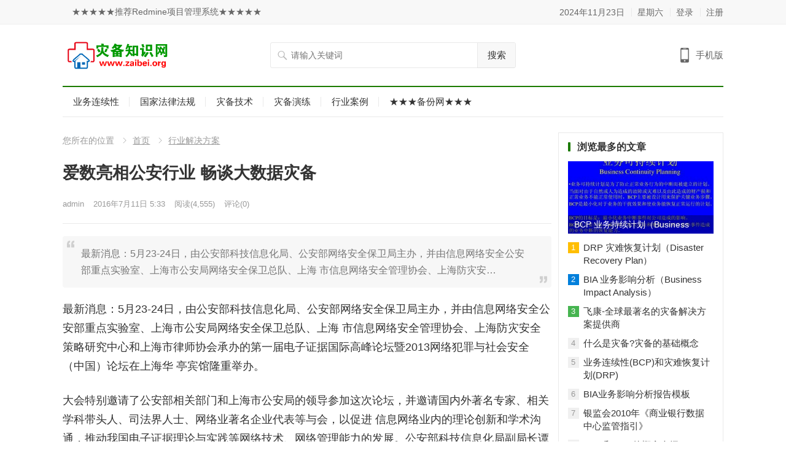

--- FILE ---
content_type: text/html; charset=UTF-8
request_url: http://www.zaibei.org/101.html
body_size: 8372
content:
<!DOCTYPE html><html lang="zh-CN"><head><meta charset="UTF-8"><meta name="viewport" content="width=device-width, initial-scale=1"><meta http-equiv="X-UA-Compatible" content="IE=edge"><meta name="HandheldFriendly" content="true"><link rel="profile" href="http://gmpg.org/xfn/11"><link media="all" href="http://www.zaibei.org/wp-content/cache/autoptimize/css/autoptimize_1eca9fce9b90f21c60a0b5f4505c4332.css" rel="stylesheet" /><title>爱数亮相公安行业 畅谈大数据灾备 &#8211; 灾备、灾备网、RPO、RTO、数据备份、数据恢复</title><link rel='dns-prefetch' href='//s.w.org' /><link rel="alternate" type="application/rss+xml" title="灾备、灾备网、RPO、RTO、数据备份、数据恢复 &raquo; Feed" href="http://www.zaibei.org/feed" /><link rel="alternate" type="application/rss+xml" title="灾备、灾备网、RPO、RTO、数据备份、数据恢复 &raquo; 评论Feed" href="http://www.zaibei.org/comments/feed" /><link rel="alternate" type="application/rss+xml" title="灾备、灾备网、RPO、RTO、数据备份、数据恢复 &raquo; 爱数亮相公安行业 畅谈大数据灾备评论Feed" href="http://www.zaibei.org/101.html/feed" /> <script type="text/javascript">window._wpemojiSettings = {"baseUrl":"https:\/\/s.w.org\/images\/core\/emoji\/2\/72x72\/","ext":".png","svgUrl":"https:\/\/s.w.org\/images\/core\/emoji\/2\/svg\/","svgExt":".svg","source":{"concatemoji":"http:\/\/www.zaibei.org\/wp-includes\/js\/wp-emoji-release.min.js?ver=4.6.29"}};
			!function(e,o,t){var a,n,r;function i(e){var t=o.createElement("script");t.src=e,t.type="text/javascript",o.getElementsByTagName("head")[0].appendChild(t)}for(r=Array("simple","flag","unicode8","diversity","unicode9"),t.supports={everything:!0,everythingExceptFlag:!0},n=0;n<r.length;n++)t.supports[r[n]]=function(e){var t,a,n=o.createElement("canvas"),r=n.getContext&&n.getContext("2d"),i=String.fromCharCode;if(!r||!r.fillText)return!1;switch(r.textBaseline="top",r.font="600 32px Arial",e){case"flag":return(r.fillText(i(55356,56806,55356,56826),0,0),n.toDataURL().length<3e3)?!1:(r.clearRect(0,0,n.width,n.height),r.fillText(i(55356,57331,65039,8205,55356,57096),0,0),a=n.toDataURL(),r.clearRect(0,0,n.width,n.height),r.fillText(i(55356,57331,55356,57096),0,0),a!==n.toDataURL());case"diversity":return r.fillText(i(55356,57221),0,0),a=(t=r.getImageData(16,16,1,1).data)[0]+","+t[1]+","+t[2]+","+t[3],r.fillText(i(55356,57221,55356,57343),0,0),a!=(t=r.getImageData(16,16,1,1).data)[0]+","+t[1]+","+t[2]+","+t[3];case"simple":return r.fillText(i(55357,56835),0,0),0!==r.getImageData(16,16,1,1).data[0];case"unicode8":return r.fillText(i(55356,57135),0,0),0!==r.getImageData(16,16,1,1).data[0];case"unicode9":return r.fillText(i(55358,56631),0,0),0!==r.getImageData(16,16,1,1).data[0]}return!1}(r[n]),t.supports.everything=t.supports.everything&&t.supports[r[n]],"flag"!==r[n]&&(t.supports.everythingExceptFlag=t.supports.everythingExceptFlag&&t.supports[r[n]]);t.supports.everythingExceptFlag=t.supports.everythingExceptFlag&&!t.supports.flag,t.DOMReady=!1,t.readyCallback=function(){t.DOMReady=!0},t.supports.everything||(a=function(){t.readyCallback()},o.addEventListener?(o.addEventListener("DOMContentLoaded",a,!1),e.addEventListener("load",a,!1)):(e.attachEvent("onload",a),o.attachEvent("onreadystatechange",function(){"complete"===o.readyState&&t.readyCallback()})),(a=t.source||{}).concatemoji?i(a.concatemoji):a.wpemoji&&a.twemoji&&(i(a.twemoji),i(a.wpemoji)))}(window,document,window._wpemojiSettings);</script> <script type='text/javascript' src='http://www.zaibei.org/wp-includes/js/jquery/jquery.js?ver=1.12.4'></script> <script type='text/javascript'>var simpleLikes = {"ajaxurl":"http:\/\/www.zaibei.org\/wp-admin\/admin-ajax.php","like":"\u70b9\u8d5e\u8fd9\u7bc7\u6587\u7ae0","unlike":"\u53d6\u6d88\u70b9\u8d5e"};</script> <link rel='https://api.w.org/' href='http://www.zaibei.org/wp-json/' /><link rel="EditURI" type="application/rsd+xml" title="RSD" href="http://www.zaibei.org/xmlrpc.php?rsd" /><link rel="wlwmanifest" type="application/wlwmanifest+xml" href="http://www.zaibei.org/wp-includes/wlwmanifest.xml" /><link rel='prev' title='国家电网灾备中心正式投运' href='http://www.zaibei.org/99.html' /><link rel='next' title='河北信用社异地灾备中心（一期）建设项目招标公告' href='http://www.zaibei.org/103.html' /><meta name="generator" content="WordPress 4.6.29" /><link rel="canonical" href="http://www.zaibei.org/101.html" /><link rel='shortlink' href='http://www.zaibei.org/?p=101' /><link rel="alternate" type="application/json+oembed" href="http://www.zaibei.org/wp-json/oembed/1.0/embed?url=http%3A%2F%2Fwww.zaibei.org%2F101.html" /><link rel="alternate" type="text/xml+oembed" href="http://www.zaibei.org/wp-json/oembed/1.0/embed?url=http%3A%2F%2Fwww.zaibei.org%2F101.html&#038;format=xml" /><link rel="pingback" href="http://www.zaibei.org/xmlrpc.php"></head><body class="single single-post postid-101 single-format-standard"><div id="page" class="site"><header id="masthead" class="site-header clear"><div id="primary-bar"><div class="container"><nav id="primary-nav" class="main-navigation"><div class="menu-%e9%a1%b6%e9%83%a8%e8%8f%9c%e5%8d%95-container"><ul id="primary-menu" class="sf-menu"><li id="menu-item-390" class="menu-item menu-item-type-custom menu-item-object-custom menu-item-390"><a target="_blank" href="http://www.redmine.org.cn">★★★★★推荐Redmine项目管理系统★★★★★</a></li></ul></div></nav><ul class="top-right"><li class="current-date"> 2024年11月23日</li><li class="current-day"> 星期六</li><li class="header-login"> <a href="http://www.zaibei.org/wp-login.php" title="登录">登录</a></li><li class="header-register"> <a href="http://www.zaibei.org/wp-login.php?action=register" title="注册">注册</a></li></ul></div></div><div class="site-start clear"><div class="container"><div class="site-branding"><div id="logo"> <span class="helper"></span> <a href="http://www.zaibei.org/" rel="home"> <img src="http://www.zaibei.org/wp-content/uploads/2016/07/logo-1.png" alt=""/> </a></div></div><div class="header-search"><form id="searchform" method="get" action="http://www.zaibei.org/"> <input type="search" name="s" class="search-input" placeholder="请输入关键词" autocomplete="off"> <button type="submit" class="search-submit">搜索</button></form></div><div class="header-icons"> <span class="header-mobile tooltip"> <span>手机版</span><div class="bottom-space"><div class="bottom"> <img src="http://www.zaibei.org/wp-content/uploads/2018/12/zaibei.png" alt="手机扫一扫打开网站"/><h3>扫一扫打开手机网站</h3> <i></i></div></div> </span></div> <span class="mobile-menu-icon"> <span class="menu-icon-open"><i class="fa fa-bars"></i>菜单</span> <span class="menu-icon-close"><i class="fa fa-close"></i>菜单</span> </span></div></div><div id="secondary-bar" class="container clear"><nav id="secondary-nav" class="secondary-navigation"><div class="menu-%e5%af%bc%e8%88%aa%e8%8f%9c%e5%8d%95-container"><ul id="secondary-menu" class="sf-menu"><li id="menu-item-522" class="menu-item menu-item-type-taxonomy menu-item-object-category menu-item-522"><a href="http://www.zaibei.org/category/zhishi">业务连续性</a></li><li id="menu-item-524" class="menu-item menu-item-type-taxonomy menu-item-object-category menu-item-524"><a href="http://www.zaibei.org/category/law">国家法律法规</a></li><li id="menu-item-525" class="menu-item menu-item-type-taxonomy menu-item-object-category menu-item-525"><a href="http://www.zaibei.org/category/jishu">灾备技术</a></li><li id="menu-item-526" class="menu-item menu-item-type-taxonomy menu-item-object-category menu-item-526"><a href="http://www.zaibei.org/category/yanlian">灾备演练</a></li><li id="menu-item-523" class="menu-item menu-item-type-taxonomy menu-item-object-category current-post-ancestor current-menu-parent current-post-parent menu-item-523"><a href="http://www.zaibei.org/category/fangan">行业案例</a></li><li id="menu-item-1988" class="menu-item menu-item-type-custom menu-item-object-custom menu-item-1988"><a href="http://www.beifen.org">★★★备份网★★★</a></li></ul></div></nav></div><div class="mobile-menu clear"><div class="container"><div class="menu-left"><div class="menu-%e9%a1%b6%e9%83%a8%e8%8f%9c%e5%8d%95-container"><ul id="primary-mobile-menu" class=""><li class="menu-item menu-item-type-custom menu-item-object-custom menu-item-390"><a target="_blank" href="http://www.redmine.org.cn">★★★★★推荐Redmine项目管理系统★★★★★</a></li></ul></div></div><div class="menu-right"><div class="menu-%e5%af%bc%e8%88%aa%e8%8f%9c%e5%8d%95-container"><ul id="secondary-mobile-menu" class=""><li class="menu-item menu-item-type-taxonomy menu-item-object-category menu-item-522"><a href="http://www.zaibei.org/category/zhishi">业务连续性</a></li><li class="menu-item menu-item-type-taxonomy menu-item-object-category menu-item-524"><a href="http://www.zaibei.org/category/law">国家法律法规</a></li><li class="menu-item menu-item-type-taxonomy menu-item-object-category menu-item-525"><a href="http://www.zaibei.org/category/jishu">灾备技术</a></li><li class="menu-item menu-item-type-taxonomy menu-item-object-category menu-item-526"><a href="http://www.zaibei.org/category/yanlian">灾备演练</a></li><li class="menu-item menu-item-type-taxonomy menu-item-object-category current-post-ancestor current-menu-parent current-post-parent menu-item-523"><a href="http://www.zaibei.org/category/fangan">行业案例</a></li><li class="menu-item menu-item-type-custom menu-item-object-custom menu-item-1988"><a href="http://www.beifen.org">★★★备份网★★★</a></li></ul></div></div></div></div> <span class="search-icon"> <i class="fa fa-search"></i> <i class="fa fa-close"></i> </span></header><div class="clear"></div><div id="content" class="site-content container clear"><div class="clear"><div id="primary" class="content-area"><div class="breadcrumbs"> <span class="breadcrumbs-nav"> <span class="here">您所在的位置</span> <a href="http://www.zaibei.org">首页</a> <span class="post-category"><a target="_blank" href="http://www.zaibei.org/category/fangan" title="浏览所有行业解决方案文章" >行业解决方案</a> </span> </span></div><main id="main" class="site-main" ><article id="post-101" class="post-101 post type-post status-publish format-standard hentry category-fangan"><header class="entry-header"><h1 class="entry-title">爱数亮相公安行业 畅谈大数据灾备</h1><div class="entry-meta"> <span class="entry-author"> <a href="http://www.zaibei.org/author/admin" target="_blank"> admin </a> </span> <span class="entry-date"> 2016年7月11日 5:33 </span> <span class="entry-views">阅读<span class="view-count">(4,555)</span> </span> <span class="entry-comment"><a href="http://www.zaibei.org/101.html#respond" class="comments-link" >评论(0)</a></span></div></header><div class="single-excerpt"><p>最新消息：5月23-24日，由公安部科技信息化局、公安部网络安全保卫局主办，并由信息网络安全公安部重点实验室、上海市公安局网络安全保卫总队、上海 市信息网络安全管理协会、上海防灾安&hellip;</p></div><div class="entry-content"><p>最新消息：5月23-24日，由公安部科技信息化局、公安部网络安全保卫局主办，并由信息网络安全公安部重点实验室、上海市公安局网络安全保卫总队、上海 市信息网络安全管理协会、上海防灾安全策略研究中心和上海市律师协会承办的第一届电子证据国际高峰论坛暨2013网络犯罪与社会安全（中国）论坛在上海华 亭宾馆隆重举办。</p><p>大会特别邀请了公安部相关部门和上海市公安局的领导参加这次论坛，并邀请国内外著名专家、相关学科带头人、司法界人士、网络业著名企业代表等与会，以促进 信息网络业内的理论创新和学术沟通，推动我国电子证据理论与实践等网络技术、网络管理能力的发展。公安部科技信息化局副局长谭晓准、公安部网络安全保卫局 副局长许剑卓等出席大会并发表致辞。作为信息领域的一些代表企业：爱数、华为、腾讯、网易等应邀出席了此次会议。</p><p>在24日上午的主题演讲中，爱数产品总监卢然通过分论坛：“大数据安全与智慧城市建设“平台向用户展示的主题是“大数据时代，等保建设灾备解决方案”。在论坛上，爱数向与会代表提出了面向政府单位等保建设的新思路。</p><p>大数据时代，随着政府单位信息集中建设需求，数据急剧膨胀，加大了数据管理的难题，且缺少针对非结构化数据管理的解决方案。根据十二五规划基本原则：坚持 安全保障，坚持自主可控，其实际便是倡导政府集中建设，信息安全及国产化。在智慧城市建设的大趋势下，通过共享灾备平台让云计算落地是当前趋势之一。数据 量的激增，存储整合管理是一个基础的需求，将原有，以及新购的存储进行异构存储的资源整合利用与管理，这些都是用户必须解决的问题。基于AnyShare 的安全文档云，这样一套完整的解决方案面向结构化、非结构化数据，以数据生命周期为主线，涵盖存储整合、文档管理、备份容灾、安全归档、云计算等应用方 案。为信息等级保护建设提供了新思路。会议最后，通过某市公安局方案部署的案例剖析，深入向与会代表分享了爱数智能数据管理方案的部署及在用户端的应用。</p><p>公安部门作为国家涉密单位，更关注数据及信息的安全及有效性，爱数在涉密行业雄厚的资质认证及创新的数据管理解决方案，一度备受政府单位亲睐和好评。</p></div><div class="entry-footer clear"><div class="entry-tags"></div> <span class="entry-like"> <span class="sl-wrapper"><a href="http://www.zaibei.org/wp-admin/admin-ajax.php?action=process_simple_like&post_id=101&nonce=95d403ebae&is_comment=0&disabled=true" class="sl-button sl-button-101" data-nonce="95d403ebae" data-post-id="101" data-iscomment="0" title="点赞这篇文章"><span class="sl-count">596 <em>赞</em></span></a><span class="sl-loader"></span></span> </span></div></article><div class="author-box clear"> <a href="http://www.zaibei.org/author/admin"></a><div class="author-meta"><h4 class="author-name">作者: <span class="hover-underline"><a target="_blank" href="http://www.zaibei.org/author/admin">admin</a></span></h4><div class="author-desc"></div></div></div><div class="entry-related clear"><h3 class="section-title">为您推荐</h3><div class="related-loop clear"><div class="hentry ht_grid_1_3"> <a class="thumbnail-link" href="http://www.zaibei.org/300.html" target="_blank"><div class="thumbnail-wrap"> <img src="http://www.zaibei.org/wp-content/themes/menhu/thumb.php?src=http://www.zaibei.org/wp-content/themes/menhu/images/10.jpg&w=300&h=180" alt="中国联通，如何构建“一级架构”灾备体系？"/></div> </a><h2 class="entry-title"><a href="http://www.zaibei.org/300.html" target="_blank">中国联通，如何构建“一级架构”灾备体系？</a></h2></div><div class="hentry ht_grid_1_3"> <a class="thumbnail-link" href="http://www.zaibei.org/298.html" target="_blank"><div class="thumbnail-wrap"> <img src="http://www.zaibei.org/wp-content/themes/menhu/thumb.php?src=http://www.zaibei.org/wp-content/themes/menhu/images/9.jpg&w=300&h=180" alt="中国电信陕西公司灾备服务备受金融大客户关注"/></div> </a><h2 class="entry-title"><a href="http://www.zaibei.org/298.html" target="_blank">中国电信陕西公司灾备服务备受金融大客户关注</a></h2></div><div class="hentry ht_grid_1_3 last"> <a class="thumbnail-link" href="http://www.zaibei.org/296.html" target="_blank"><div class="thumbnail-wrap"> <img src="http://www.zaibei.org/wp-content/themes/menhu/thumb.php?src=http://www.zaibei.org/wp-content/themes/menhu/images/5.jpg&w=300&h=180" alt="保险行业灾备解决方案分析"/></div> </a><h2 class="entry-title"><a href="http://www.zaibei.org/296.html" target="_blank">保险行业灾备解决方案分析</a></h2></div><div class="hentry ht_grid_1_3"> <a class="thumbnail-link" href="http://www.zaibei.org/294.html" target="_blank"><div class="thumbnail-wrap"> <img src="http://www.zaibei.org/wp-content/themes/menhu/thumb.php?src=http://www.zaibei.org/wp-content/themes/menhu/images/5.jpg&w=300&h=180" alt="银行业应急管理存在的问题及建议"/></div> </a><h2 class="entry-title"><a href="http://www.zaibei.org/294.html" target="_blank">银行业应急管理存在的问题及建议</a></h2></div><div class="hentry ht_grid_1_3"> <a class="thumbnail-link" href="http://www.zaibei.org/286.html" target="_blank"><div class="thumbnail-wrap"> <img src="http://www.zaibei.org/wp-content/plugins/lazy-load/images/1x1.trans.gif" data-lazy-src="http://www.zaibei.org/wp-content/uploads/2016/07/b0ff7142594885cad71b79b34e7edb7e-1.jpg" width="240" height="180" class="attachment-post_thumb size-post_thumb wp-post-image" alt="b0ff7142594885cad71b79b34e7edb7e-1"><noscript><img width="240" height="180" src="http://www.zaibei.org/wp-content/uploads/2016/07/b0ff7142594885cad71b79b34e7edb7e-1.jpg" class="attachment-post_thumb size-post_thumb wp-post-image" alt="b0ff7142594885cad71b79b34e7edb7e-1" /></noscript></div> </a><h2 class="entry-title"><a href="http://www.zaibei.org/286.html" target="_blank">银行灾备中心解决方案</a></h2></div><div class="hentry ht_grid_1_3 last"> <a class="thumbnail-link" href="http://www.zaibei.org/284.html" target="_blank"><div class="thumbnail-wrap"> <img src="http://www.zaibei.org/wp-content/themes/menhu/thumb.php?src=http://www.zaibei.org/wp-content/themes/menhu/images/9.jpg&w=300&h=180" alt="中小金融机构异地灾备建设的现状以及灾备建设难点易点"/></div> </a><h2 class="entry-title"><a href="http://www.zaibei.org/284.html" target="_blank">中小金融机构异地灾备建设的现状以及灾备建设难点易点</a></h2></div></div></div><div id="comments" class="comments-area"><div id="respond" class="comment-respond"><h3 id="reply-title" class="comment-reply-title">发表评论 <small><a rel="nofollow" id="cancel-comment-reply-link" href="/101.html#respond" style="display:none;">取消回复</a></small></h3><p class="must-log-in">要发表评论，您必须先<a href="http://www.zaibei.org/wp-login.php?redirect_to=http%3A%2F%2Fwww.zaibei.org%2F101.html">登录</a>。</p></div></div></main></div><aside id="secondary" class="widget-area sidebar"><div id="menhu_1-views-2" class="widget widget-menhu-1-views widget_posts_thumbnail"><h2 class="widget-title"><span>浏览最多的文章</span></h2><ul><li class="clear"><a href="http://www.zaibei.org/398.html" rel="bookmark"><div class="thumbnail-wrap"><img src="http://www.zaibei.org/wp-content/plugins/lazy-load/images/1x1.trans.gif" data-lazy-src="http://www.zaibei.org/wp-content/uploads/2019/03/Snipaste_2019-03-15_10-24-49-300x150.jpg" width="300" height="150" class="attachment-widget_thumb size-widget_thumb wp-post-image" alt="Snipaste_2019-03-15_10-24-49"><noscript><img width="300" height="150" src="http://www.zaibei.org/wp-content/uploads/2019/03/Snipaste_2019-03-15_10-24-49-300x150.jpg" class="attachment-widget_thumb size-widget_thumb wp-post-image" alt="Snipaste_2019-03-15_10-24-49" /></noscript></div></a><div class="entry-wrap"><a href="http://www.zaibei.org/398.html" rel="bookmark">BCP 业务持续计划（Business Continuity...</a></div></li><li class="post-list"><span>1</span><a href="http://www.zaibei.org/406.html" rel="bookmark">DRP 灾难恢复计划（Disaster Recovery Plan）</a></li><li class="post-list"><span>2</span><a href="http://www.zaibei.org/402.html" rel="bookmark">BIA 业务影响分析（Business Impact Analysis）</a></li><li class="post-list"><span>3</span><a href="http://www.zaibei.org/260.html" rel="bookmark">飞康-全球最著名的灾备解决方案提供商</a></li><li class="post-list"><span>4</span><a href="http://www.zaibei.org/216.html" rel="bookmark">什么是灾备?灾备的基础概念</a></li><li class="post-list"><span>5</span><a href="http://www.zaibei.org/410.html" rel="bookmark">业务连续性(BCP)和灾难恢复计划(DRP)</a></li><li class="post-list"><span>6</span><a href="http://www.zaibei.org/258.html" rel="bookmark">BIA业务影响分析报告模板</a></li><li class="post-list"><span>7</span><a href="http://www.zaibei.org/175.html" rel="bookmark">银监会2010年《商业银行数据中心监管指引》</a></li><li class="post-list"><span>8</span><a href="http://www.zaibei.org/55.html" rel="bookmark">RPO和RTO的概念介绍</a></li><li class="post-list"><span>9</span><a href="http://www.zaibei.org/177.html" rel="bookmark">中国银行2008年发布《银行业信息系统灾难恢复管理规范》</a></li></ul></div><div id="menhu_1-recent-2" class="widget widget-menhu-1-recent widget_posts_thumbnail"><h2 class="widget-title"><span>近期文章</span></h2><ul><li class="clear"><a href="http://www.zaibei.org/410.html" rel="bookmark"><div class="thumbnail-wrap"><img src="http://www.zaibei.org/wp-content/plugins/lazy-load/images/1x1.trans.gif" data-lazy-src="http://www.zaibei.org/wp-content/uploads/2019/03/zaibei-2-300x150.jpg" width="300" height="150" class="attachment-widget_thumb size-widget_thumb wp-post-image" alt="zaibei"><noscript><img width="300" height="150" src="http://www.zaibei.org/wp-content/uploads/2019/03/zaibei-2-300x150.jpg" class="attachment-widget_thumb size-widget_thumb wp-post-image" alt="zaibei" /></noscript></div></a><div class="entry-wrap"><a href="http://www.zaibei.org/410.html" rel="bookmark">业务连续性(BCP)和灾难恢复计划(DRP)</a></div></li><li class="post-list"><a href="http://www.zaibei.org/406.html" rel="bookmark">DRP 灾难恢复计划（Disaster Recovery Plan）</a></li><li class="post-list"><a href="http://www.zaibei.org/402.html" rel="bookmark">BIA 业务影响分析（Business Impact Analysis）</a></li><li class="post-list"><a href="http://www.zaibei.org/398.html" rel="bookmark">BCP 业务持续计划（Business Continuity Plan）</a></li><li class="post-list"><a href="http://www.zaibei.org/326.html" rel="bookmark">杨义先：灾备技术的现在和未来</a></li><li class="post-list"><a href="http://www.zaibei.org/324.html" rel="bookmark">H3C基于IP的复制技术让灾备不惧“遥远”</a></li><li class="post-list"><a href="http://www.zaibei.org/320.html" rel="bookmark">灾备技术国家工程实验室</a></li><li class="post-list"><a href="http://www.zaibei.org/316.html" rel="bookmark">中科同向话备份——主流灾备技术(三)</a></li><li class="post-list"><a href="http://www.zaibei.org/314.html" rel="bookmark">灾备技术路线如何选型？</a></li><li class="post-list"><a href="http://www.zaibei.org/312.html" rel="bookmark">孙伟光谈灾备、云计算实施建设</a></li></ul></div><div id="menhu_1-popular-2" class="widget widget-menhu-1-popular widget_posts_thumbnail"><h2 class="widget-title"><span>评论最多的文章</span></h2><ul><li class="clear"><a href="http://www.zaibei.org/51.html" rel="bookmark"><div class="thumbnail-wrap"><img src="http://www.zaibei.org/wp-content/themes/menhu/thumb.php?src=http://www.zaibei.org/wp-content/themes/menhu/images/10.jpg&w=300&h=150" alt="<?php the_title(); ?>"/></div></a><div class="entry-wrap"><a href="http://www.zaibei.org/51.html" rel="bookmark">聚焦金融灾难备份与恢复</a></div></li><li class="post-list"><span>1</span><a href="http://www.zaibei.org/53.html" rel="bookmark">全国人口灾备中心落地西安在西咸新区开建</a></li><li class="post-list"><span>2</span><a href="http://www.zaibei.org/55.html" rel="bookmark">RPO和RTO的概念介绍</a></li><li class="post-list"><span>3</span><a href="http://www.zaibei.org/57.html" rel="bookmark">容灾项目需要多大的投资？</a></li><li class="post-list"><span>4</span><a href="http://www.zaibei.org/97.html" rel="bookmark">成都举办2013灾备和云计算论坛</a></li><li class="post-list"><span>5</span><a href="http://www.zaibei.org/99.html" rel="bookmark">国家电网灾备中心正式投运</a></li><li class="post-list"><span>6</span><a href="http://www.zaibei.org/101.html" rel="bookmark">爱数亮相公安行业 畅谈大数据灾备</a></li><li class="post-list"><span>7</span><a href="http://www.zaibei.org/103.html" rel="bookmark">河北信用社异地灾备中心（一期）建设项目招标公告</a></li><li class="post-list"><span>8</span><a href="http://www.zaibei.org/105.html" rel="bookmark">上海信息灾备中心实现后备电源系统成功启动</a></li><li class="post-list"><span>9</span><a href="http://www.zaibei.org/107.html" rel="bookmark">北京银行灾备切换演练顺利完成</a></li></ul></div></aside></div></div><footer id="colophon" class="site-footer container"><div class="clear"></div><div id="site-bottom" class="clear"><div class="site-info"> © 2018 <a href="http://www.zaibei.org">灾备、灾备网、RPO、RTO</a> <a href="https://beian.miit.gov.cn/">粤ICP备13006490号-13</a></div></div></footer></div><div class="bottom-right"><div id="back-top"> <a href="#top" title="返回顶部"> <span class="icon"><i class="fa fa-chevron-up"></i></span> <span class="text">返回顶部</span> </a></div></div>  <script>var _paq = window._paq = window._paq || [];
  /* tracker methods like "setCustomDimension" should be called before "trackPageView" */
  _paq.push(['trackPageView']);
  _paq.push(['enableLinkTracking']);
  (function() {
    var u="//piwik.kettle.net.cn/";
    _paq.push(['setTrackerUrl', u+'matomo.php']);
    _paq.push(['setSiteId', '10']);
    var d=document, g=d.createElement('script'), s=d.getElementsByTagName('script')[0];
    g.async=true; g.src=u+'matomo.js'; s.parentNode.insertBefore(g,s);
  })();</script>  <script type='text/javascript' src='http://www.zaibei.org/wp-content/cache/autoptimize/js/autoptimize_single_5ee990907b315027da600eeeaee2e04b.js?ver=4.6.29'></script> <script defer src="http://www.zaibei.org/wp-content/cache/autoptimize/js/autoptimize_6014b713b8ff259149bf62d5697fd6bf.js"></script></body></html>
<!-- Dynamic page generated in 0.486 seconds. -->
<!-- Cached page generated by WP-Super-Cache on 2024-11-23 04:10:11 -->

<!-- super cache -->

--- FILE ---
content_type: text/css
request_url: http://www.zaibei.org/wp-content/cache/autoptimize/css/autoptimize_1eca9fce9b90f21c60a0b5f4505c4332.css
body_size: 42144
content:
/*!
 *  Font Awesome 4.7.0 by @davegandy - http://fontawesome.io - @fontawesome
 *  License - http://fontawesome.io/license (Font: SIL OFL 1.1, CSS: MIT License)
 */
@font-face{font-family:'FontAwesome';src:url(//www.zaibei.org/wp-content/themes/menhu/assets/css/../fonts/fontawesome-webfont.eot?v=4.7.0);src:url(//www.zaibei.org/wp-content/themes/menhu/assets/css/../fonts/fontawesome-webfont.eot?#iefix&v=4.7.0) format('embedded-opentype'),url(//www.zaibei.org/wp-content/themes/menhu/assets/css/../fonts/fontawesome-webfont.woff2?v=4.7.0) format('woff2'),url(//www.zaibei.org/wp-content/themes/menhu/assets/css/../fonts/fontawesome-webfont.woff?v=4.7.0) format('woff'),url(//www.zaibei.org/wp-content/themes/menhu/assets/css/../fonts/fontawesome-webfont.ttf?v=4.7.0) format('truetype'),url(//www.zaibei.org/wp-content/themes/menhu/assets/css/../fonts/fontawesome-webfont.svg?v=4.7.0#fontawesomeregular) format('svg');font-weight:400;font-style:normal}.fa{display:inline-block;font:normal normal normal 14px/1 FontAwesome;font-size:inherit;text-rendering:auto;-webkit-font-smoothing:antialiased;-moz-osx-font-smoothing:grayscale}.fa-lg{font-size:1.33333333em;line-height:.75em;vertical-align:-15%}.fa-2x{font-size:2em}.fa-3x{font-size:3em}.fa-4x{font-size:4em}.fa-5x{font-size:5em}.fa-fw{width:1.28571429em;text-align:center}.fa-ul{padding-left:0;margin-left:2.14285714em;list-style-type:none}.fa-ul>li{position:relative}.fa-li{position:absolute;left:-2.14285714em;width:2.14285714em;top:.14285714em;text-align:center}.fa-li.fa-lg{left:-1.85714286em}.fa-border{padding:.2em .25em .15em;border:solid .08em #eee;border-radius:.1em}.fa-pull-left{float:left}.fa-pull-right{float:right}.fa.fa-pull-left{margin-right:.3em}.fa.fa-pull-right{margin-left:.3em}.pull-right{float:right}.pull-left{float:left}.fa.pull-left{margin-right:.3em}.fa.pull-right{margin-left:.3em}.fa-spin{-webkit-animation:fa-spin 2s infinite linear;animation:fa-spin 2s infinite linear}.fa-pulse{-webkit-animation:fa-spin 1s infinite steps(8);animation:fa-spin 1s infinite steps(8)}@-webkit-keyframes fa-spin{0%{-webkit-transform:rotate(0deg);transform:rotate(0deg)}100%{-webkit-transform:rotate(359deg);transform:rotate(359deg)}}@keyframes fa-spin{0%{-webkit-transform:rotate(0deg);transform:rotate(0deg)}100%{-webkit-transform:rotate(359deg);transform:rotate(359deg)}}.fa-rotate-90{-ms-filter:"progid:DXImageTransform.Microsoft.BasicImage(rotation=1)";-webkit-transform:rotate(90deg);-ms-transform:rotate(90deg);transform:rotate(90deg)}.fa-rotate-180{-ms-filter:"progid:DXImageTransform.Microsoft.BasicImage(rotation=2)";-webkit-transform:rotate(180deg);-ms-transform:rotate(180deg);transform:rotate(180deg)}.fa-rotate-270{-ms-filter:"progid:DXImageTransform.Microsoft.BasicImage(rotation=3)";-webkit-transform:rotate(270deg);-ms-transform:rotate(270deg);transform:rotate(270deg)}.fa-flip-horizontal{-ms-filter:"progid:DXImageTransform.Microsoft.BasicImage(rotation=0, mirror=1)";-webkit-transform:scale(-1,1);-ms-transform:scale(-1,1);transform:scale(-1,1)}.fa-flip-vertical{-ms-filter:"progid:DXImageTransform.Microsoft.BasicImage(rotation=2, mirror=1)";-webkit-transform:scale(1,-1);-ms-transform:scale(1,-1);transform:scale(1,-1)}:root .fa-rotate-90,:root .fa-rotate-180,:root .fa-rotate-270,:root .fa-flip-horizontal,:root .fa-flip-vertical{filter:none}.fa-stack{position:relative;display:inline-block;width:2em;height:2em;line-height:2em;vertical-align:middle}.fa-stack-1x,.fa-stack-2x{position:absolute;left:0;width:100%;text-align:center}.fa-stack-1x{line-height:inherit}.fa-stack-2x{font-size:2em}.fa-inverse{color:#fff}.fa-glass:before{content:"\f000"}.fa-music:before{content:"\f001"}.fa-search:before{content:"\f002"}.fa-envelope-o:before{content:"\f003"}.fa-heart:before{content:"\f004"}.fa-star:before{content:"\f005"}.fa-star-o:before{content:"\f006"}.fa-user:before{content:"\f007"}.fa-film:before{content:"\f008"}.fa-th-large:before{content:"\f009"}.fa-th:before{content:"\f00a"}.fa-th-list:before{content:"\f00b"}.fa-check:before{content:"\f00c"}.fa-remove:before,.fa-close:before,.fa-times:before{content:"\f00d"}.fa-search-plus:before{content:"\f00e"}.fa-search-minus:before{content:"\f010"}.fa-power-off:before{content:"\f011"}.fa-signal:before{content:"\f012"}.fa-gear:before,.fa-cog:before{content:"\f013"}.fa-trash-o:before{content:"\f014"}.fa-home:before{content:"\f015"}.fa-file-o:before{content:"\f016"}.fa-clock-o:before{content:"\f017"}.fa-road:before{content:"\f018"}.fa-download:before{content:"\f019"}.fa-arrow-circle-o-down:before{content:"\f01a"}.fa-arrow-circle-o-up:before{content:"\f01b"}.fa-inbox:before{content:"\f01c"}.fa-play-circle-o:before{content:"\f01d"}.fa-rotate-right:before,.fa-repeat:before{content:"\f01e"}.fa-refresh:before{content:"\f021"}.fa-list-alt:before{content:"\f022"}.fa-lock:before{content:"\f023"}.fa-flag:before{content:"\f024"}.fa-headphones:before{content:"\f025"}.fa-volume-off:before{content:"\f026"}.fa-volume-down:before{content:"\f027"}.fa-volume-up:before{content:"\f028"}.fa-qrcode:before{content:"\f029"}.fa-barcode:before{content:"\f02a"}.fa-tag:before{content:"\f02b"}.fa-tags:before{content:"\f02c"}.fa-book:before{content:"\f02d"}.fa-bookmark:before{content:"\f02e"}.fa-print:before{content:"\f02f"}.fa-camera:before{content:"\f030"}.fa-font:before{content:"\f031"}.fa-bold:before{content:"\f032"}.fa-italic:before{content:"\f033"}.fa-text-height:before{content:"\f034"}.fa-text-width:before{content:"\f035"}.fa-align-left:before{content:"\f036"}.fa-align-center:before{content:"\f037"}.fa-align-right:before{content:"\f038"}.fa-align-justify:before{content:"\f039"}.fa-list:before{content:"\f03a"}.fa-dedent:before,.fa-outdent:before{content:"\f03b"}.fa-indent:before{content:"\f03c"}.fa-video-camera:before{content:"\f03d"}.fa-photo:before,.fa-image:before,.fa-picture-o:before{content:"\f03e"}.fa-pencil:before{content:"\f040"}.fa-map-marker:before{content:"\f041"}.fa-adjust:before{content:"\f042"}.fa-tint:before{content:"\f043"}.fa-edit:before,.fa-pencil-square-o:before{content:"\f044"}.fa-share-square-o:before{content:"\f045"}.fa-check-square-o:before{content:"\f046"}.fa-arrows:before{content:"\f047"}.fa-step-backward:before{content:"\f048"}.fa-fast-backward:before{content:"\f049"}.fa-backward:before{content:"\f04a"}.fa-play:before{content:"\f04b"}.fa-pause:before{content:"\f04c"}.fa-stop:before{content:"\f04d"}.fa-forward:before{content:"\f04e"}.fa-fast-forward:before{content:"\f050"}.fa-step-forward:before{content:"\f051"}.fa-eject:before{content:"\f052"}.fa-chevron-left:before{content:"\f053"}.fa-chevron-right:before{content:"\f054"}.fa-plus-circle:before{content:"\f055"}.fa-minus-circle:before{content:"\f056"}.fa-times-circle:before{content:"\f057"}.fa-check-circle:before{content:"\f058"}.fa-question-circle:before{content:"\f059"}.fa-info-circle:before{content:"\f05a"}.fa-crosshairs:before{content:"\f05b"}.fa-times-circle-o:before{content:"\f05c"}.fa-check-circle-o:before{content:"\f05d"}.fa-ban:before{content:"\f05e"}.fa-arrow-left:before{content:"\f060"}.fa-arrow-right:before{content:"\f061"}.fa-arrow-up:before{content:"\f062"}.fa-arrow-down:before{content:"\f063"}.fa-mail-forward:before,.fa-share:before{content:"\f064"}.fa-expand:before{content:"\f065"}.fa-compress:before{content:"\f066"}.fa-plus:before{content:"\f067"}.fa-minus:before{content:"\f068"}.fa-asterisk:before{content:"\f069"}.fa-exclamation-circle:before{content:"\f06a"}.fa-gift:before{content:"\f06b"}.fa-leaf:before{content:"\f06c"}.fa-fire:before{content:"\f06d"}.fa-eye:before{content:"\f06e"}.fa-eye-slash:before{content:"\f070"}.fa-warning:before,.fa-exclamation-triangle:before{content:"\f071"}.fa-plane:before{content:"\f072"}.fa-calendar:before{content:"\f073"}.fa-random:before{content:"\f074"}.fa-comment:before{content:"\f075"}.fa-magnet:before{content:"\f076"}.fa-chevron-up:before{content:"\f077"}.fa-chevron-down:before{content:"\f078"}.fa-retweet:before{content:"\f079"}.fa-shopping-cart:before{content:"\f07a"}.fa-folder:before{content:"\f07b"}.fa-folder-open:before{content:"\f07c"}.fa-arrows-v:before{content:"\f07d"}.fa-arrows-h:before{content:"\f07e"}.fa-bar-chart-o:before,.fa-bar-chart:before{content:"\f080"}.fa-twitter-square:before{content:"\f081"}.fa-facebook-square:before{content:"\f082"}.fa-camera-retro:before{content:"\f083"}.fa-key:before{content:"\f084"}.fa-gears:before,.fa-cogs:before{content:"\f085"}.fa-comments:before{content:"\f086"}.fa-thumbs-o-up:before{content:"\f087"}.fa-thumbs-o-down:before{content:"\f088"}.fa-star-half:before{content:"\f089"}.fa-heart-o:before{content:"\f08a"}.fa-sign-out:before{content:"\f08b"}.fa-linkedin-square:before{content:"\f08c"}.fa-thumb-tack:before{content:"\f08d"}.fa-external-link:before{content:"\f08e"}.fa-sign-in:before{content:"\f090"}.fa-trophy:before{content:"\f091"}.fa-github-square:before{content:"\f092"}.fa-upload:before{content:"\f093"}.fa-lemon-o:before{content:"\f094"}.fa-phone:before{content:"\f095"}.fa-square-o:before{content:"\f096"}.fa-bookmark-o:before{content:"\f097"}.fa-phone-square:before{content:"\f098"}.fa-twitter:before{content:"\f099"}.fa-facebook-f:before,.fa-facebook:before{content:"\f09a"}.fa-github:before{content:"\f09b"}.fa-unlock:before{content:"\f09c"}.fa-credit-card:before{content:"\f09d"}.fa-feed:before,.fa-rss:before{content:"\f09e"}.fa-hdd-o:before{content:"\f0a0"}.fa-bullhorn:before{content:"\f0a1"}.fa-bell:before{content:"\f0f3"}.fa-certificate:before{content:"\f0a3"}.fa-hand-o-right:before{content:"\f0a4"}.fa-hand-o-left:before{content:"\f0a5"}.fa-hand-o-up:before{content:"\f0a6"}.fa-hand-o-down:before{content:"\f0a7"}.fa-arrow-circle-left:before{content:"\f0a8"}.fa-arrow-circle-right:before{content:"\f0a9"}.fa-arrow-circle-up:before{content:"\f0aa"}.fa-arrow-circle-down:before{content:"\f0ab"}.fa-globe:before{content:"\f0ac"}.fa-wrench:before{content:"\f0ad"}.fa-tasks:before{content:"\f0ae"}.fa-filter:before{content:"\f0b0"}.fa-briefcase:before{content:"\f0b1"}.fa-arrows-alt:before{content:"\f0b2"}.fa-group:before,.fa-users:before{content:"\f0c0"}.fa-chain:before,.fa-link:before{content:"\f0c1"}.fa-cloud:before{content:"\f0c2"}.fa-flask:before{content:"\f0c3"}.fa-cut:before,.fa-scissors:before{content:"\f0c4"}.fa-copy:before,.fa-files-o:before{content:"\f0c5"}.fa-paperclip:before{content:"\f0c6"}.fa-save:before,.fa-floppy-o:before{content:"\f0c7"}.fa-square:before{content:"\f0c8"}.fa-navicon:before,.fa-reorder:before,.fa-bars:before{content:"\f0c9"}.fa-list-ul:before{content:"\f0ca"}.fa-list-ol:before{content:"\f0cb"}.fa-strikethrough:before{content:"\f0cc"}.fa-underline:before{content:"\f0cd"}.fa-table:before{content:"\f0ce"}.fa-magic:before{content:"\f0d0"}.fa-truck:before{content:"\f0d1"}.fa-pinterest:before{content:"\f0d2"}.fa-pinterest-square:before{content:"\f0d3"}.fa-google-plus-square:before{content:"\f0d4"}.fa-google-plus:before{content:"\f0d5"}.fa-money:before{content:"\f0d6"}.fa-caret-down:before{content:"\f0d7"}.fa-caret-up:before{content:"\f0d8"}.fa-caret-left:before{content:"\f0d9"}.fa-caret-right:before{content:"\f0da"}.fa-columns:before{content:"\f0db"}.fa-unsorted:before,.fa-sort:before{content:"\f0dc"}.fa-sort-down:before,.fa-sort-desc:before{content:"\f0dd"}.fa-sort-up:before,.fa-sort-asc:before{content:"\f0de"}.fa-envelope:before{content:"\f0e0"}.fa-linkedin:before{content:"\f0e1"}.fa-rotate-left:before,.fa-undo:before{content:"\f0e2"}.fa-legal:before,.fa-gavel:before{content:"\f0e3"}.fa-dashboard:before,.fa-tachometer:before{content:"\f0e4"}.fa-comment-o:before{content:"\f0e5"}.fa-comments-o:before{content:"\f0e6"}.fa-flash:before,.fa-bolt:before{content:"\f0e7"}.fa-sitemap:before{content:"\f0e8"}.fa-umbrella:before{content:"\f0e9"}.fa-paste:before,.fa-clipboard:before{content:"\f0ea"}.fa-lightbulb-o:before{content:"\f0eb"}.fa-exchange:before{content:"\f0ec"}.fa-cloud-download:before{content:"\f0ed"}.fa-cloud-upload:before{content:"\f0ee"}.fa-user-md:before{content:"\f0f0"}.fa-stethoscope:before{content:"\f0f1"}.fa-suitcase:before{content:"\f0f2"}.fa-bell-o:before{content:"\f0a2"}.fa-coffee:before{content:"\f0f4"}.fa-cutlery:before{content:"\f0f5"}.fa-file-text-o:before{content:"\f0f6"}.fa-building-o:before{content:"\f0f7"}.fa-hospital-o:before{content:"\f0f8"}.fa-ambulance:before{content:"\f0f9"}.fa-medkit:before{content:"\f0fa"}.fa-fighter-jet:before{content:"\f0fb"}.fa-beer:before{content:"\f0fc"}.fa-h-square:before{content:"\f0fd"}.fa-plus-square:before{content:"\f0fe"}.fa-angle-double-left:before{content:"\f100"}.fa-angle-double-right:before{content:"\f101"}.fa-angle-double-up:before{content:"\f102"}.fa-angle-double-down:before{content:"\f103"}.fa-angle-left:before{content:"\f104"}.fa-angle-right:before{content:"\f105"}.fa-angle-up:before{content:"\f106"}.fa-angle-down:before{content:"\f107"}.fa-desktop:before{content:"\f108"}.fa-laptop:before{content:"\f109"}.fa-tablet:before{content:"\f10a"}.fa-mobile-phone:before,.fa-mobile:before{content:"\f10b"}.fa-circle-o:before{content:"\f10c"}.fa-quote-left:before{content:"\f10d"}.fa-quote-right:before{content:"\f10e"}.fa-spinner:before{content:"\f110"}.fa-circle:before{content:"\f111"}.fa-mail-reply:before,.fa-reply:before{content:"\f112"}.fa-github-alt:before{content:"\f113"}.fa-folder-o:before{content:"\f114"}.fa-folder-open-o:before{content:"\f115"}.fa-smile-o:before{content:"\f118"}.fa-frown-o:before{content:"\f119"}.fa-meh-o:before{content:"\f11a"}.fa-gamepad:before{content:"\f11b"}.fa-keyboard-o:before{content:"\f11c"}.fa-flag-o:before{content:"\f11d"}.fa-flag-checkered:before{content:"\f11e"}.fa-terminal:before{content:"\f120"}.fa-code:before{content:"\f121"}.fa-mail-reply-all:before,.fa-reply-all:before{content:"\f122"}.fa-star-half-empty:before,.fa-star-half-full:before,.fa-star-half-o:before{content:"\f123"}.fa-location-arrow:before{content:"\f124"}.fa-crop:before{content:"\f125"}.fa-code-fork:before{content:"\f126"}.fa-unlink:before,.fa-chain-broken:before{content:"\f127"}.fa-question:before{content:"\f128"}.fa-info:before{content:"\f129"}.fa-exclamation:before{content:"\f12a"}.fa-superscript:before{content:"\f12b"}.fa-subscript:before{content:"\f12c"}.fa-eraser:before{content:"\f12d"}.fa-puzzle-piece:before{content:"\f12e"}.fa-microphone:before{content:"\f130"}.fa-microphone-slash:before{content:"\f131"}.fa-shield:before{content:"\f132"}.fa-calendar-o:before{content:"\f133"}.fa-fire-extinguisher:before{content:"\f134"}.fa-rocket:before{content:"\f135"}.fa-maxcdn:before{content:"\f136"}.fa-chevron-circle-left:before{content:"\f137"}.fa-chevron-circle-right:before{content:"\f138"}.fa-chevron-circle-up:before{content:"\f139"}.fa-chevron-circle-down:before{content:"\f13a"}.fa-html5:before{content:"\f13b"}.fa-css3:before{content:"\f13c"}.fa-anchor:before{content:"\f13d"}.fa-unlock-alt:before{content:"\f13e"}.fa-bullseye:before{content:"\f140"}.fa-ellipsis-h:before{content:"\f141"}.fa-ellipsis-v:before{content:"\f142"}.fa-rss-square:before{content:"\f143"}.fa-play-circle:before{content:"\f144"}.fa-ticket:before{content:"\f145"}.fa-minus-square:before{content:"\f146"}.fa-minus-square-o:before{content:"\f147"}.fa-level-up:before{content:"\f148"}.fa-level-down:before{content:"\f149"}.fa-check-square:before{content:"\f14a"}.fa-pencil-square:before{content:"\f14b"}.fa-external-link-square:before{content:"\f14c"}.fa-share-square:before{content:"\f14d"}.fa-compass:before{content:"\f14e"}.fa-toggle-down:before,.fa-caret-square-o-down:before{content:"\f150"}.fa-toggle-up:before,.fa-caret-square-o-up:before{content:"\f151"}.fa-toggle-right:before,.fa-caret-square-o-right:before{content:"\f152"}.fa-euro:before,.fa-eur:before{content:"\f153"}.fa-gbp:before{content:"\f154"}.fa-dollar:before,.fa-usd:before{content:"\f155"}.fa-rupee:before,.fa-inr:before{content:"\f156"}.fa-cny:before,.fa-rmb:before,.fa-yen:before,.fa-jpy:before{content:"\f157"}.fa-ruble:before,.fa-rouble:before,.fa-rub:before{content:"\f158"}.fa-won:before,.fa-krw:before{content:"\f159"}.fa-bitcoin:before,.fa-btc:before{content:"\f15a"}.fa-file:before{content:"\f15b"}.fa-file-text:before{content:"\f15c"}.fa-sort-alpha-asc:before{content:"\f15d"}.fa-sort-alpha-desc:before{content:"\f15e"}.fa-sort-amount-asc:before{content:"\f160"}.fa-sort-amount-desc:before{content:"\f161"}.fa-sort-numeric-asc:before{content:"\f162"}.fa-sort-numeric-desc:before{content:"\f163"}.fa-thumbs-up:before{content:"\f164"}.fa-thumbs-down:before{content:"\f165"}.fa-youtube-square:before{content:"\f166"}.fa-youtube:before{content:"\f167"}.fa-xing:before{content:"\f168"}.fa-xing-square:before{content:"\f169"}.fa-youtube-play:before{content:"\f16a"}.fa-dropbox:before{content:"\f16b"}.fa-stack-overflow:before{content:"\f16c"}.fa-instagram:before{content:"\f16d"}.fa-flickr:before{content:"\f16e"}.fa-adn:before{content:"\f170"}.fa-bitbucket:before{content:"\f171"}.fa-bitbucket-square:before{content:"\f172"}.fa-tumblr:before{content:"\f173"}.fa-tumblr-square:before{content:"\f174"}.fa-long-arrow-down:before{content:"\f175"}.fa-long-arrow-up:before{content:"\f176"}.fa-long-arrow-left:before{content:"\f177"}.fa-long-arrow-right:before{content:"\f178"}.fa-apple:before{content:"\f179"}.fa-windows:before{content:"\f17a"}.fa-android:before{content:"\f17b"}.fa-linux:before{content:"\f17c"}.fa-dribbble:before{content:"\f17d"}.fa-skype:before{content:"\f17e"}.fa-foursquare:before{content:"\f180"}.fa-trello:before{content:"\f181"}.fa-female:before{content:"\f182"}.fa-male:before{content:"\f183"}.fa-gittip:before,.fa-gratipay:before{content:"\f184"}.fa-sun-o:before{content:"\f185"}.fa-moon-o:before{content:"\f186"}.fa-archive:before{content:"\f187"}.fa-bug:before{content:"\f188"}.fa-vk:before{content:"\f189"}.fa-weibo:before{content:"\f18a"}.fa-renren:before{content:"\f18b"}.fa-pagelines:before{content:"\f18c"}.fa-stack-exchange:before{content:"\f18d"}.fa-arrow-circle-o-right:before{content:"\f18e"}.fa-arrow-circle-o-left:before{content:"\f190"}.fa-toggle-left:before,.fa-caret-square-o-left:before{content:"\f191"}.fa-dot-circle-o:before{content:"\f192"}.fa-wheelchair:before{content:"\f193"}.fa-vimeo-square:before{content:"\f194"}.fa-turkish-lira:before,.fa-try:before{content:"\f195"}.fa-plus-square-o:before{content:"\f196"}.fa-space-shuttle:before{content:"\f197"}.fa-slack:before{content:"\f198"}.fa-envelope-square:before{content:"\f199"}.fa-wordpress:before{content:"\f19a"}.fa-openid:before{content:"\f19b"}.fa-institution:before,.fa-bank:before,.fa-university:before{content:"\f19c"}.fa-mortar-board:before,.fa-graduation-cap:before{content:"\f19d"}.fa-yahoo:before{content:"\f19e"}.fa-google:before{content:"\f1a0"}.fa-reddit:before{content:"\f1a1"}.fa-reddit-square:before{content:"\f1a2"}.fa-stumbleupon-circle:before{content:"\f1a3"}.fa-stumbleupon:before{content:"\f1a4"}.fa-delicious:before{content:"\f1a5"}.fa-digg:before{content:"\f1a6"}.fa-pied-piper-pp:before{content:"\f1a7"}.fa-pied-piper-alt:before{content:"\f1a8"}.fa-drupal:before{content:"\f1a9"}.fa-joomla:before{content:"\f1aa"}.fa-language:before{content:"\f1ab"}.fa-fax:before{content:"\f1ac"}.fa-building:before{content:"\f1ad"}.fa-child:before{content:"\f1ae"}.fa-paw:before{content:"\f1b0"}.fa-spoon:before{content:"\f1b1"}.fa-cube:before{content:"\f1b2"}.fa-cubes:before{content:"\f1b3"}.fa-behance:before{content:"\f1b4"}.fa-behance-square:before{content:"\f1b5"}.fa-steam:before{content:"\f1b6"}.fa-steam-square:before{content:"\f1b7"}.fa-recycle:before{content:"\f1b8"}.fa-automobile:before,.fa-car:before{content:"\f1b9"}.fa-cab:before,.fa-taxi:before{content:"\f1ba"}.fa-tree:before{content:"\f1bb"}.fa-spotify:before{content:"\f1bc"}.fa-deviantart:before{content:"\f1bd"}.fa-soundcloud:before{content:"\f1be"}.fa-database:before{content:"\f1c0"}.fa-file-pdf-o:before{content:"\f1c1"}.fa-file-word-o:before{content:"\f1c2"}.fa-file-excel-o:before{content:"\f1c3"}.fa-file-powerpoint-o:before{content:"\f1c4"}.fa-file-photo-o:before,.fa-file-picture-o:before,.fa-file-image-o:before{content:"\f1c5"}.fa-file-zip-o:before,.fa-file-archive-o:before{content:"\f1c6"}.fa-file-sound-o:before,.fa-file-audio-o:before{content:"\f1c7"}.fa-file-movie-o:before,.fa-file-video-o:before{content:"\f1c8"}.fa-file-code-o:before{content:"\f1c9"}.fa-vine:before{content:"\f1ca"}.fa-codepen:before{content:"\f1cb"}.fa-jsfiddle:before{content:"\f1cc"}.fa-life-bouy:before,.fa-life-buoy:before,.fa-life-saver:before,.fa-support:before,.fa-life-ring:before{content:"\f1cd"}.fa-circle-o-notch:before{content:"\f1ce"}.fa-ra:before,.fa-resistance:before,.fa-rebel:before{content:"\f1d0"}.fa-ge:before,.fa-empire:before{content:"\f1d1"}.fa-git-square:before{content:"\f1d2"}.fa-git:before{content:"\f1d3"}.fa-y-combinator-square:before,.fa-yc-square:before,.fa-hacker-news:before{content:"\f1d4"}.fa-tencent-weibo:before{content:"\f1d5"}.fa-qq:before{content:"\f1d6"}.fa-wechat:before,.fa-weixin:before{content:"\f1d7"}.fa-send:before,.fa-paper-plane:before{content:"\f1d8"}.fa-send-o:before,.fa-paper-plane-o:before{content:"\f1d9"}.fa-history:before{content:"\f1da"}.fa-circle-thin:before{content:"\f1db"}.fa-header:before{content:"\f1dc"}.fa-paragraph:before{content:"\f1dd"}.fa-sliders:before{content:"\f1de"}.fa-share-alt:before{content:"\f1e0"}.fa-share-alt-square:before{content:"\f1e1"}.fa-bomb:before{content:"\f1e2"}.fa-soccer-ball-o:before,.fa-futbol-o:before{content:"\f1e3"}.fa-tty:before{content:"\f1e4"}.fa-binoculars:before{content:"\f1e5"}.fa-plug:before{content:"\f1e6"}.fa-slideshare:before{content:"\f1e7"}.fa-twitch:before{content:"\f1e8"}.fa-yelp:before{content:"\f1e9"}.fa-newspaper-o:before{content:"\f1ea"}.fa-wifi:before{content:"\f1eb"}.fa-calculator:before{content:"\f1ec"}.fa-paypal:before{content:"\f1ed"}.fa-google-wallet:before{content:"\f1ee"}.fa-cc-visa:before{content:"\f1f0"}.fa-cc-mastercard:before{content:"\f1f1"}.fa-cc-discover:before{content:"\f1f2"}.fa-cc-amex:before{content:"\f1f3"}.fa-cc-paypal:before{content:"\f1f4"}.fa-cc-stripe:before{content:"\f1f5"}.fa-bell-slash:before{content:"\f1f6"}.fa-bell-slash-o:before{content:"\f1f7"}.fa-trash:before{content:"\f1f8"}.fa-copyright:before{content:"\f1f9"}.fa-at:before{content:"\f1fa"}.fa-eyedropper:before{content:"\f1fb"}.fa-paint-brush:before{content:"\f1fc"}.fa-birthday-cake:before{content:"\f1fd"}.fa-area-chart:before{content:"\f1fe"}.fa-pie-chart:before{content:"\f200"}.fa-line-chart:before{content:"\f201"}.fa-lastfm:before{content:"\f202"}.fa-lastfm-square:before{content:"\f203"}.fa-toggle-off:before{content:"\f204"}.fa-toggle-on:before{content:"\f205"}.fa-bicycle:before{content:"\f206"}.fa-bus:before{content:"\f207"}.fa-ioxhost:before{content:"\f208"}.fa-angellist:before{content:"\f209"}.fa-cc:before{content:"\f20a"}.fa-shekel:before,.fa-sheqel:before,.fa-ils:before{content:"\f20b"}.fa-meanpath:before{content:"\f20c"}.fa-buysellads:before{content:"\f20d"}.fa-connectdevelop:before{content:"\f20e"}.fa-dashcube:before{content:"\f210"}.fa-forumbee:before{content:"\f211"}.fa-leanpub:before{content:"\f212"}.fa-sellsy:before{content:"\f213"}.fa-shirtsinbulk:before{content:"\f214"}.fa-simplybuilt:before{content:"\f215"}.fa-skyatlas:before{content:"\f216"}.fa-cart-plus:before{content:"\f217"}.fa-cart-arrow-down:before{content:"\f218"}.fa-diamond:before{content:"\f219"}.fa-ship:before{content:"\f21a"}.fa-user-secret:before{content:"\f21b"}.fa-motorcycle:before{content:"\f21c"}.fa-street-view:before{content:"\f21d"}.fa-heartbeat:before{content:"\f21e"}.fa-venus:before{content:"\f221"}.fa-mars:before{content:"\f222"}.fa-mercury:before{content:"\f223"}.fa-intersex:before,.fa-transgender:before{content:"\f224"}.fa-transgender-alt:before{content:"\f225"}.fa-venus-double:before{content:"\f226"}.fa-mars-double:before{content:"\f227"}.fa-venus-mars:before{content:"\f228"}.fa-mars-stroke:before{content:"\f229"}.fa-mars-stroke-v:before{content:"\f22a"}.fa-mars-stroke-h:before{content:"\f22b"}.fa-neuter:before{content:"\f22c"}.fa-genderless:before{content:"\f22d"}.fa-facebook-official:before{content:"\f230"}.fa-pinterest-p:before{content:"\f231"}.fa-whatsapp:before{content:"\f232"}.fa-server:before{content:"\f233"}.fa-user-plus:before{content:"\f234"}.fa-user-times:before{content:"\f235"}.fa-hotel:before,.fa-bed:before{content:"\f236"}.fa-viacoin:before{content:"\f237"}.fa-train:before{content:"\f238"}.fa-subway:before{content:"\f239"}.fa-medium:before{content:"\f23a"}.fa-yc:before,.fa-y-combinator:before{content:"\f23b"}.fa-optin-monster:before{content:"\f23c"}.fa-opencart:before{content:"\f23d"}.fa-expeditedssl:before{content:"\f23e"}.fa-battery-4:before,.fa-battery:before,.fa-battery-full:before{content:"\f240"}.fa-battery-3:before,.fa-battery-three-quarters:before{content:"\f241"}.fa-battery-2:before,.fa-battery-half:before{content:"\f242"}.fa-battery-1:before,.fa-battery-quarter:before{content:"\f243"}.fa-battery-0:before,.fa-battery-empty:before{content:"\f244"}.fa-mouse-pointer:before{content:"\f245"}.fa-i-cursor:before{content:"\f246"}.fa-object-group:before{content:"\f247"}.fa-object-ungroup:before{content:"\f248"}.fa-sticky-note:before{content:"\f249"}.fa-sticky-note-o:before{content:"\f24a"}.fa-cc-jcb:before{content:"\f24b"}.fa-cc-diners-club:before{content:"\f24c"}.fa-clone:before{content:"\f24d"}.fa-balance-scale:before{content:"\f24e"}.fa-hourglass-o:before{content:"\f250"}.fa-hourglass-1:before,.fa-hourglass-start:before{content:"\f251"}.fa-hourglass-2:before,.fa-hourglass-half:before{content:"\f252"}.fa-hourglass-3:before,.fa-hourglass-end:before{content:"\f253"}.fa-hourglass:before{content:"\f254"}.fa-hand-grab-o:before,.fa-hand-rock-o:before{content:"\f255"}.fa-hand-stop-o:before,.fa-hand-paper-o:before{content:"\f256"}.fa-hand-scissors-o:before{content:"\f257"}.fa-hand-lizard-o:before{content:"\f258"}.fa-hand-spock-o:before{content:"\f259"}.fa-hand-pointer-o:before{content:"\f25a"}.fa-hand-peace-o:before{content:"\f25b"}.fa-trademark:before{content:"\f25c"}.fa-registered:before{content:"\f25d"}.fa-creative-commons:before{content:"\f25e"}.fa-gg:before{content:"\f260"}.fa-gg-circle:before{content:"\f261"}.fa-tripadvisor:before{content:"\f262"}.fa-odnoklassniki:before{content:"\f263"}.fa-odnoklassniki-square:before{content:"\f264"}.fa-get-pocket:before{content:"\f265"}.fa-wikipedia-w:before{content:"\f266"}.fa-safari:before{content:"\f267"}.fa-chrome:before{content:"\f268"}.fa-firefox:before{content:"\f269"}.fa-opera:before{content:"\f26a"}.fa-internet-explorer:before{content:"\f26b"}.fa-tv:before,.fa-television:before{content:"\f26c"}.fa-contao:before{content:"\f26d"}.fa-500px:before{content:"\f26e"}.fa-amazon:before{content:"\f270"}.fa-calendar-plus-o:before{content:"\f271"}.fa-calendar-minus-o:before{content:"\f272"}.fa-calendar-times-o:before{content:"\f273"}.fa-calendar-check-o:before{content:"\f274"}.fa-industry:before{content:"\f275"}.fa-map-pin:before{content:"\f276"}.fa-map-signs:before{content:"\f277"}.fa-map-o:before{content:"\f278"}.fa-map:before{content:"\f279"}.fa-commenting:before{content:"\f27a"}.fa-commenting-o:before{content:"\f27b"}.fa-houzz:before{content:"\f27c"}.fa-vimeo:before{content:"\f27d"}.fa-black-tie:before{content:"\f27e"}.fa-fonticons:before{content:"\f280"}.fa-reddit-alien:before{content:"\f281"}.fa-edge:before{content:"\f282"}.fa-credit-card-alt:before{content:"\f283"}.fa-codiepie:before{content:"\f284"}.fa-modx:before{content:"\f285"}.fa-fort-awesome:before{content:"\f286"}.fa-usb:before{content:"\f287"}.fa-product-hunt:before{content:"\f288"}.fa-mixcloud:before{content:"\f289"}.fa-scribd:before{content:"\f28a"}.fa-pause-circle:before{content:"\f28b"}.fa-pause-circle-o:before{content:"\f28c"}.fa-stop-circle:before{content:"\f28d"}.fa-stop-circle-o:before{content:"\f28e"}.fa-shopping-bag:before{content:"\f290"}.fa-shopping-basket:before{content:"\f291"}.fa-hashtag:before{content:"\f292"}.fa-bluetooth:before{content:"\f293"}.fa-bluetooth-b:before{content:"\f294"}.fa-percent:before{content:"\f295"}.fa-gitlab:before{content:"\f296"}.fa-wpbeginner:before{content:"\f297"}.fa-wpforms:before{content:"\f298"}.fa-envira:before{content:"\f299"}.fa-universal-access:before{content:"\f29a"}.fa-wheelchair-alt:before{content:"\f29b"}.fa-question-circle-o:before{content:"\f29c"}.fa-blind:before{content:"\f29d"}.fa-audio-description:before{content:"\f29e"}.fa-volume-control-phone:before{content:"\f2a0"}.fa-braille:before{content:"\f2a1"}.fa-assistive-listening-systems:before{content:"\f2a2"}.fa-asl-interpreting:before,.fa-american-sign-language-interpreting:before{content:"\f2a3"}.fa-deafness:before,.fa-hard-of-hearing:before,.fa-deaf:before{content:"\f2a4"}.fa-glide:before{content:"\f2a5"}.fa-glide-g:before{content:"\f2a6"}.fa-signing:before,.fa-sign-language:before{content:"\f2a7"}.fa-low-vision:before{content:"\f2a8"}.fa-viadeo:before{content:"\f2a9"}.fa-viadeo-square:before{content:"\f2aa"}.fa-snapchat:before{content:"\f2ab"}.fa-snapchat-ghost:before{content:"\f2ac"}.fa-snapchat-square:before{content:"\f2ad"}.fa-pied-piper:before{content:"\f2ae"}.fa-first-order:before{content:"\f2b0"}.fa-yoast:before{content:"\f2b1"}.fa-themeisle:before{content:"\f2b2"}.fa-google-plus-circle:before,.fa-google-plus-official:before{content:"\f2b3"}.fa-fa:before,.fa-font-awesome:before{content:"\f2b4"}.fa-handshake-o:before{content:"\f2b5"}.fa-envelope-open:before{content:"\f2b6"}.fa-envelope-open-o:before{content:"\f2b7"}.fa-linode:before{content:"\f2b8"}.fa-address-book:before{content:"\f2b9"}.fa-address-book-o:before{content:"\f2ba"}.fa-vcard:before,.fa-address-card:before{content:"\f2bb"}.fa-vcard-o:before,.fa-address-card-o:before{content:"\f2bc"}.fa-user-circle:before{content:"\f2bd"}.fa-user-circle-o:before{content:"\f2be"}.fa-user-o:before{content:"\f2c0"}.fa-id-badge:before{content:"\f2c1"}.fa-drivers-license:before,.fa-id-card:before{content:"\f2c2"}.fa-drivers-license-o:before,.fa-id-card-o:before{content:"\f2c3"}.fa-quora:before{content:"\f2c4"}.fa-free-code-camp:before{content:"\f2c5"}.fa-telegram:before{content:"\f2c6"}.fa-thermometer-4:before,.fa-thermometer:before,.fa-thermometer-full:before{content:"\f2c7"}.fa-thermometer-3:before,.fa-thermometer-three-quarters:before{content:"\f2c8"}.fa-thermometer-2:before,.fa-thermometer-half:before{content:"\f2c9"}.fa-thermometer-1:before,.fa-thermometer-quarter:before{content:"\f2ca"}.fa-thermometer-0:before,.fa-thermometer-empty:before{content:"\f2cb"}.fa-shower:before{content:"\f2cc"}.fa-bathtub:before,.fa-s15:before,.fa-bath:before{content:"\f2cd"}.fa-podcast:before{content:"\f2ce"}.fa-window-maximize:before{content:"\f2d0"}.fa-window-minimize:before{content:"\f2d1"}.fa-window-restore:before{content:"\f2d2"}.fa-times-rectangle:before,.fa-window-close:before{content:"\f2d3"}.fa-times-rectangle-o:before,.fa-window-close-o:before{content:"\f2d4"}.fa-bandcamp:before{content:"\f2d5"}.fa-grav:before{content:"\f2d6"}.fa-etsy:before{content:"\f2d7"}.fa-imdb:before{content:"\f2d8"}.fa-ravelry:before{content:"\f2d9"}.fa-eercast:before{content:"\f2da"}.fa-microchip:before{content:"\f2db"}.fa-snowflake-o:before{content:"\f2dc"}.fa-superpowers:before{content:"\f2dd"}.fa-wpexplorer:before{content:"\f2de"}.fa-meetup:before{content:"\f2e0"}.sr-only{position:absolute;width:1px;height:1px;padding:0;margin:-1px;overflow:hidden;clip:rect(0,0,0,0);border:0}.sr-only-focusable:active,.sr-only-focusable:focus{position:static;width:auto;height:auto;margin:0;overflow:visible;clip:auto}@font-face{font-family:"Genericons";src:url(//www.zaibei.org/wp-content/themes/menhu/genericons/genericons/./Genericons.eot);src:url(//www.zaibei.org/wp-content/themes/menhu/genericons/genericons/./Genericons.eot?) format("embedded-opentype");font-weight:400;font-style:normal}@font-face{font-family:"Genericons";src:url("[data-uri]") format("woff"),url(//www.zaibei.org/wp-content/themes/menhu/genericons/genericons/./Genericons.ttf) format("truetype"),url(//www.zaibei.org/wp-content/themes/menhu/genericons/genericons/./Genericons.svg#Genericons) format("svg");font-weight:400;font-style:normal}@media screen and (-webkit-min-device-pixel-ratio:0){@font-face{font-family:"Genericons";src:url(//www.zaibei.org/wp-content/themes/menhu/genericons/genericons/./Genericons.svg#Genericons) format("svg")}}.genericon{font-size:16px;vertical-align:top;text-align:center;-moz-transition:color .1s ease-in 0;-webkit-transition:color .1s ease-in 0;display:inline-block;font-family:"Genericons";font-style:normal;font-weight:400;font-variant:normal;line-height:1;text-decoration:inherit;text-transform:none;-moz-osx-font-smoothing:grayscale;-webkit-font-smoothing:antialiased;speak:none}.genericon-rotate-90{-webkit-transform:rotate(90deg);-moz-transform:rotate(90deg);-ms-transform:rotate(90deg);-o-transform:rotate(90deg);transform:rotate(90deg);filter:progid:DXImageTransform.Microsoft.BasicImage(rotation=1)}.genericon-rotate-180{-webkit-transform:rotate(180deg);-moz-transform:rotate(180deg);-ms-transform:rotate(180deg);-o-transform:rotate(180deg);transform:rotate(180deg);filter:progid:DXImageTransform.Microsoft.BasicImage(rotation=2)}.genericon-rotate-270{-webkit-transform:rotate(270deg);-moz-transform:rotate(270deg);-ms-transform:rotate(270deg);-o-transform:rotate(270deg);transform:rotate(270deg);filter:progid:DXImageTransform.Microsoft.BasicImage(rotation=3)}.genericon-flip-horizontal{-webkit-transform:scale(-1,1);-moz-transform:scale(-1,1);-ms-transform:scale(-1,1);-o-transform:scale(-1,1);transform:scale(-1,1)}.genericon-flip-vertical{-webkit-transform:scale(1,-1);-moz-transform:scale(1,-1);-ms-transform:scale(1,-1);-o-transform:scale(1,-1);transform:scale(1,-1)}.genericon-404:before{content:"\f423"}.genericon-activity:before{content:"\f508"}.genericon-anchor:before{content:"\f509"}.genericon-aside:before{content:"\f101"}.genericon-attachment:before{content:"\f416"}.genericon-audio:before{content:"\f109"}.genericon-bold:before{content:"\f471"}.genericon-book:before{content:"\f444"}.genericon-bug:before{content:"\f50a"}.genericon-cart:before{content:"\f447"}.genericon-category:before{content:"\f301"}.genericon-chat:before{content:"\f108"}.genericon-checkmark:before{content:"\f418"}.genericon-close:before{content:"\f405"}.genericon-close-alt:before{content:"\f406"}.genericon-cloud:before{content:"\f426"}.genericon-cloud-download:before{content:"\f440"}.genericon-cloud-upload:before{content:"\f441"}.genericon-code:before{content:"\f462"}.genericon-codepen:before{content:"\f216"}.genericon-cog:before{content:"\f445"}.genericon-collapse:before{content:"\f432"}.genericon-comment:before{content:"\f300"}.genericon-day:before{content:"\f305"}.genericon-digg:before{content:"\f221"}.genericon-document:before{content:"\f443"}.genericon-dot:before{content:"\f428"}.genericon-downarrow:before{content:"\f502"}.genericon-download:before{content:"\f50b"}.genericon-draggable:before{content:"\f436"}.genericon-dribbble:before{content:"\f201"}.genericon-dropbox:before{content:"\f225"}.genericon-dropdown:before{content:"\f433"}.genericon-dropdown-left:before{content:"\f434"}.genericon-edit:before{content:"\f411"}.genericon-ellipsis:before{content:"\f476"}.genericon-expand:before{content:"\f431"}.genericon-external:before{content:"\f442"}.genericon-facebook:before{content:"\f203"}.genericon-facebook-alt:before{content:"\f204"}.genericon-fastforward:before{content:"\f458"}.genericon-feed:before{content:"\f413"}.genericon-flag:before{content:"\f468"}.genericon-flickr:before{content:"\f211"}.genericon-foursquare:before{content:"\f226"}.genericon-fullscreen:before{content:"\f474"}.genericon-gallery:before{content:"\f103"}.genericon-github:before{content:"\f200"}.genericon-googleplus:before{content:"\f206"}.genericon-googleplus-alt:before{content:"\f218"}.genericon-handset:before{content:"\f50c"}.genericon-heart:before{content:"\f461"}.genericon-help:before{content:"\f457"}.genericon-hide:before{content:"\f404"}.genericon-hierarchy:before{content:"\f505"}.genericon-home:before{content:"\f409"}.genericon-image:before{content:"\f102"}.genericon-info:before{content:"\f455"}.genericon-instagram:before{content:"\f215"}.genericon-italic:before{content:"\f472"}.genericon-key:before{content:"\f427"}.genericon-leftarrow:before{content:"\f503"}.genericon-link:before{content:"\f107"}.genericon-linkedin:before{content:"\f207"}.genericon-linkedin-alt:before{content:"\f208"}.genericon-location:before{content:"\f417"}.genericon-lock:before{content:"\f470"}.genericon-mail:before{content:"\f410"}.genericon-maximize:before{content:"\f422"}.genericon-menu:before{content:"\f419"}.genericon-microphone:before{content:"\f50d"}.genericon-minimize:before{content:"\f421"}.genericon-minus:before{content:"\f50e"}.genericon-month:before{content:"\f307"}.genericon-move:before{content:"\f50f"}.genericon-next:before{content:"\f429"}.genericon-notice:before{content:"\f456"}.genericon-paintbrush:before{content:"\f506"}.genericon-path:before{content:"\f219"}.genericon-pause:before{content:"\f448"}.genericon-phone:before{content:"\f437"}.genericon-picture:before{content:"\f473"}.genericon-pinned:before{content:"\f308"}.genericon-pinterest:before{content:"\f209"}.genericon-pinterest-alt:before{content:"\f210"}.genericon-play:before{content:"\f452"}.genericon-plugin:before{content:"\f439"}.genericon-plus:before{content:"\f510"}.genericon-pocket:before{content:"\f224"}.genericon-polldaddy:before{content:"\f217"}.genericon-portfolio:before{content:"\f460"}.genericon-previous:before{content:"\f430"}.genericon-print:before{content:"\f469"}.genericon-quote:before{content:"\f106"}.genericon-rating-empty:before{content:"\f511"}.genericon-rating-full:before{content:"\f512"}.genericon-rating-half:before{content:"\f513"}.genericon-reddit:before{content:"\f222"}.genericon-refresh:before{content:"\f420"}.genericon-reply:before{content:"\f412"}.genericon-reply-alt:before{content:"\f466"}.genericon-reply-single:before{content:"\f467"}.genericon-rewind:before{content:"\f459"}.genericon-rightarrow:before{content:"\f501"}.genericon-search:before{content:"\f400"}.genericon-send-to-phone:before{content:"\f438"}.genericon-send-to-tablet:before{content:"\f454"}.genericon-share:before{content:"\f415"}.genericon-show:before{content:"\f403"}.genericon-shuffle:before{content:"\f514"}.genericon-sitemap:before{content:"\f507"}.genericon-skip-ahead:before{content:"\f451"}.genericon-skip-back:before{content:"\f450"}.genericon-skype:before{content:"\f220"}.genericon-spam:before{content:"\f424"}.genericon-spotify:before{content:"\f515"}.genericon-standard:before{content:"\f100"}.genericon-star:before{content:"\f408"}.genericon-status:before{content:"\f105"}.genericon-stop:before{content:"\f449"}.genericon-stumbleupon:before{content:"\f223"}.genericon-subscribe:before{content:"\f463"}.genericon-subscribed:before{content:"\f465"}.genericon-summary:before{content:"\f425"}.genericon-tablet:before{content:"\f453"}.genericon-tag:before{content:"\f302"}.genericon-time:before{content:"\f303"}.genericon-top:before{content:"\f435"}.genericon-trash:before{content:"\f407"}.genericon-tumblr:before{content:"\f214"}.genericon-twitch:before{content:"\f516"}.genericon-twitter:before{content:"\f202"}.genericon-unapprove:before{content:"\f446"}.genericon-unsubscribe:before{content:"\f464"}.genericon-unzoom:before{content:"\f401"}.genericon-uparrow:before{content:"\f500"}.genericon-user:before{content:"\f304"}.genericon-video:before{content:"\f104"}.genericon-videocamera:before{content:"\f517"}.genericon-vimeo:before{content:"\f212"}.genericon-warning:before{content:"\f414"}.genericon-website:before{content:"\f475"}.genericon-week:before{content:"\f306"}.genericon-wordpress:before{content:"\f205"}.genericon-xpost:before{content:"\f504"}.genericon-youtube:before{content:"\f213"}.genericon-zoom:before{content:"\f402"}img.wp-smiley,img.emoji{display:inline !important;border:none !important;box-shadow:none !important;height:1em !important;width:1em !important;margin:0 .07em !important;vertical-align:-.1em !important;background:0 0 !important;padding:0 !important}
@charset "UTF-8";html{-webkit-text-size-adjust:100%}*,*:before,*:after{box-sizing:border-box}html,body,div,span,object,iframe,h1,h2,h3,h4,h5,h6,p,blockquote,pre,abbr,address,cite,code,del,dfn,em,img,ins,kbd,q,samp,small,strong,sub,sup,var,b,i,dl,dt,dd,ol,ul,li,fieldset,form,label,legend,table,caption,tbody,tfoot,thead,tr,th,td,article,aside,canvas,details,figcaption,figure,footer,header,hgroup,menu,nav,section,summary,time,mark,audio,video{margin:0;padding:0;border:0;outline:0;font-size:100%;vertical-align:baseline;background:0 0;word-wrap:break-word}body{line-height:1}article,aside,details,figcaption,figure,footer,header,hgroup,menu,nav,section,main{display:block}nav ul{list-style:none}blockquote,q{quotes:none}blockquote:before,blockquote:after,q:before,q:after{content:'';content:none}a{margin:0;padding:0;font-size:100%;vertical-align:baseline;background:0 0}ins{color:#333;text-decoration:none}mark{background-color:#ff9;color:#333;font-style:italic;font-weight:700}del{text-decoration:line-through}abbr[title],dfn[title]{border-bottom:1px dotted;cursor:help}table{border-collapse:collapse;border-spacing:0}hr{display:block;height:1px;border:0;border-top:1px solid #eee;margin:1em 0;padding:0}input,select{vertical-align:middle}sup{top:-.5em}sub,sup{font-size:75%;line-height:0;position:relative;vertical-align:baseline}.no-list-style{list-style:none;margin:0;padding:0}figure>img{display:block}img{height:auto;max-width:100%}img[class*=align],img[class*=attachment-]{height:auto}embed,iframe,object{max-width:100%;width:100%}.screen-reader-text{clip:rect(1px,1px,1px,1px);position:absolute !important;height:1px;width:1px;overflow:hidden}.screen-reader-text:focus{background-color:#f1f1f1;border-radius:3px;box-shadow:0 0 2px 2px rgba(0,0,0,.6);clip:auto !important;color:#21759b;display:block;font-size:14px;font-size:.875rem;font-weight:700;height:auto;left:5px;line-height:normal;padding:15px 23px 14px;text-decoration:none;top:5px;width:auto;z-index:100000}.page-content .wp-smiley,.entry-content .wp-smiley,.comment-content .wp-smiley{border:none;margin-bottom:0;margin-top:0;padding:0}embed,iframe,object{max-width:100%}.wp-caption{margin-bottom:1.5em;max-width:100%}.wp-caption img[class*=wp-image-]{display:block;margin-left:auto;margin-right:auto}.wp-caption .wp-caption-text{margin:.5075em 0}.wp-caption-text{text-align:center}.gallery{margin-bottom:1.5em}.gallery-item{display:inline-block;text-align:center;vertical-align:top;width:100%}.gallery-columns-2 .gallery-item{max-width:50%}.gallery-columns-3 .gallery-item{max-width:33.33%}.gallery-columns-4 .gallery-item{max-width:25%}.gallery-columns-5 .gallery-item{max-width:20%}.gallery-columns-6 .gallery-item{max-width:16.66%}.gallery-columns-7 .gallery-item{max-width:14.28%}.gallery-columns-8 .gallery-item{max-width:12.5%}.gallery-columns-9 .gallery-item{max-width:11.11%}.gallery-caption{display:block}h1,h2,h3,h4,h5,h6{color:#333;font-weight:700}strong,b{font-weight:700}input,textarea,select{-moz-box-sizing:border-box;-webkit-box-sizing:border-box;box-sizing:border-box}select{box-sizing:border-box;border:1px solid #ddd;border-radius:0;padding:0 .75em;height:2.507em;font-size:.97em;max-width:100%;width:100%;vertical-align:middle;background-color:#fff;color:#333;box-shadow:inset 0 1px 2px rgba(0,0,0,.1);transition:color .3s,border .3s,background .3s,opacity .3s;box-shadow:inset 0 -1.4em 1em 0 rgba(0,0,0,.02);background-color:#fff;-webkit-appearance:none;-moz-appearance:none;background-image:url(//www.zaibei.org/wp-content/themes/menhu/assets/img/arrow-down.png);background-position:right 10px center;background-repeat:no-repeat;background-size:10px 10px}input,textarea{-webkit-appearance:none}input,input[type=text],input[type=email],input[type=url],input[type=search],input[type=password],input[type=tel],textarea{font-size:15px;font-weight:400;background-color:#fff;border:1px solid #e9e9e9;outline:none;color:#333}input:focus,input[type=text]:focus,input[type=email]:focus,input[type=url]:focus,input[type=search]:focus,input[type=password]:focus,input[type=tel]:focus,textarea:focus{border-color:#bfbfbf;outline:none}input[type=file]{-webkit-box-shadow:none;box-shadow:none}textarea{padding:10px 15px}input[type=text],input[type=email],input[type=url],input[type=search],input[type=password],input[type=tel]{height:42px;line-height:42px;padding:0 15px}button,.btn,input[type=submit],input[type=reset],input[type=button]{border:none;padding:0 15px;white-space:nowrap;vertical-align:middle;cursor:pointer;color:#fff;font-size:1.1em;font-weight:400;height:42px;line-height:42px;-webkit-user-select:none;-moz-user-select:none;-ms-user-select:none;user-select:none;-webkit-appearance:none;-webkit-backface-visibility:hidden}button:hover,.btn:hover,.btn:visited,input[type=reset]:hover,input[type=submit]:hover,input[type=button]:hover{color:#fff;text-decoration:none}button:focus,textarea:focus{outline:0}table{color:#333;border-width:1px;border-color:#e9e9e9;border-collapse:collapse;width:100%}table th{border-width:1px;padding:8px;border-style:solid;border-color:#e6e6e6;background-color:#f0f0f0}table tr:hover td{background-color:#f9f9f9}table td{border-width:1px;padding:8px;border-style:solid;border-color:#e6e6e6;background-color:#fff}.alignleft{float:left;margin:0 20px 20px 0}.alignright{float:right;margin:0 0 20px 20px}.aligncenter{display:block;margin:0 auto;text-align:center;clear:both}.alignnone{display:block;margin-left:auto;margin-right:auto}.clear:before,.clear:after{content:"";display:table}.clear:after{clear:both}.clear{clear:both}.screen-reader-text{clip:rect(1px,1px,1px,1px);position:absolute}.sticky,.bypostauthor{background:inherit;color:inherit}.box-shadow{box-shadow:rgba(190,190,190,.45882) 0px 1px 5px;-webkit-box-shadow:rgba(190,190,190,.45882) 0px 1px 5px}body,label,input,textarea,button,table{font-family:Arial,"PingFang SC","Hiragino Sans GB","Microsoft YaHei","WenQuanYi Micro Hei",sans-serif}body{background:#fff;color:#333;font-style:normal;font-size:16px;font-weight:400;line-height:1.7em;-webkit-font-smoothing:antialiased;-moz-osx-font-smoothing:grayscale}a{text-decoration:none}a:hover{text-decoration:none}a:visited{color:#333}a:active,a:focus{outline:0}.container{margin:0 auto;width:84%}@font-face{font-family:'Genericons';src:url(//www.zaibei.org/wp-content/themes/menhu/genericons/font/genericons-regular-webfont.eot);src:url(//www.zaibei.org/wp-content/themes/menhu/genericons/font/genericons-regular-webfont.eot?#iefix) format("embedded-opentype"),url(//www.zaibei.org/wp-content/themes/menhu/genericons/font/genericons-regular-webfont.woff) format("woff"),url(//www.zaibei.org/wp-content/themes/menhu/genericons/font/genericons-regular-webfont.ttf) format("truetype"),url(//www.zaibei.org/wp-content/themes/menhu/genericons/font/genericons-regular-webfont.svg#genericonsregular) format("svg");font-weight:400;font-style:normal}.comments-title span:before,.bypostauthor>article .fn:before,.comment-edit-link:before,.comment-reply-link:before,.comment-reply-login:before,.comment-reply-title small a:before,.comment-list .children li:before,.contributor-posts-link:before,.menu-toggle:before,.search-toggle:before,.slider-direction-nav a:before,.widget_zhutibaba_ephemera .widget-title:before{-webkit-font-smoothing:antialiased;display:inline-block;font:normal 16px/1 Genericons;text-decoration:inherit;vertical-align:text-bottom}#masthead .container{position:relative}.site-header{background-color:#fff;width:100%;line-height:1}.search-icon{display:none;position:absolute;top:11px;right:12px}.search-icon:hover{cursor:pointer}.search-icon .fa{color:#777;display:inline-block;font-size:14px}.search-icon .fa-search.active{display:none}.search-icon .fa-close{display:none}.search-icon .fa-close.active{display:inline-block}.search-input{background:#fff;border:1px solid #ddd;outline:none;height:38px;line-height:38px;color:#333;text-indent:5px}.search-input:focus{background-color:#fff;border-color:#bfbfbf}.search-submit{border-left:none;color:#999;font-size:15px;font-weight:600;height:38px;line-height:1;outline:none;cursor:pointer;text-align:center;vertical-align:middle}.header-search{background-color:#fff;border:1px solid #e9e9e9;line-height:1;width:400px;height:42px;position:absolute;top:29px;left:50%;margin-left:-200px;z-index:2;border-radius:3px;border-radius:3px}.header-search:before{color:#bbb;font-family:'Genericons';font-size:20px;content:'\f400';position:absolute;top:10px;left:9px}.header-search .search-input{background:0 0;border:none;color:#333;font-size:14px;width:400px;height:40px;line-height:40px;padding:0 15px 0 28px;border-top-left-radius:3px;border-bottom-left-radius:3px}.header-search .search-submit{background-color:#f8f8f8;border-left:1px solid #e9e9e9;border-radius:0;box-shadow:none;color:#333;font-weight:400;width:62px;height:40px;line-height:40px;padding:0;position:absolute;top:0;right:0;text-align:center;-webkit-backface-visibility:hidden;border-top-right-radius:3px;border-bottom-right-radius:3px;box-shadow:0 1px 0 rgba(0,0,0,.03)}.header-search .search-submit .genericon{font-size:20px}.header-search .search-submit:hover{background-color:#f4f4f4;box-shadow:0 2px 0 rgba(0,0,0,.05)}.header-icons{position:absolute;top:0;right:0;line-height:100px}.header-icons span{display:inline-block}.header-icons span span,.header-icons span a{background-size:24px 24px;background-repeat:no-repeat;background-position:left center;color:#666;cursor:pointer;display:block;font-size:15px;padding-left:30px}.header-icons span span:hover,.header-icons span a:hover{color:#333}.header-icons .header-mobile span{background-image:url(//www.zaibei.org/wp-content/themes/menhu/assets/img/mobile.png)}.header-icons .header-weixin{margin-left:15px}.header-icons .header-weixin span{background-image:url(//www.zaibei.org/wp-content/themes/menhu/assets/img/wechat.png)}.header-icons .header-weibo{margin-left:15px}.header-icons .header-weibo a{background-image:url(//www.zaibei.org/wp-content/themes/menhu/assets/img/weibo.png)}.site-start{background-color:#fff;display:block;width:100%;height:100px}.site-branding{float:left;text-align:left}.site-branding #logo{height:100px;margin:0}.site-branding .helper{display:inline-block;height:100%;vertical-align:middle}.site-branding img{max-height:80px;vertical-align:middle}.site-title{font-size:28px;font-weight:700;margin:25px 0 8px}.site-title a,.site-title a:visited{color:#333;display:block}.site-title a:hover{text-decoration:none}.site-description{color:#999;font-size:14px}.sf-menu *{margin:0;padding:0;list-style:none}.sf-menu{margin:0;padding:0;list-style:none}.sf-menu li{position:relative}.sf-menu li:hover>ul,.sf-menu li.sfHover>ul{display:block}.sf-menu ul{position:absolute;display:none;top:100%;left:0;z-index:99}.sf-menu ul ul{top:0;left:185px}.sf-menu>li{float:left}.sf-menu a{display:block;position:relative}.sf-menu{float:left}.sf-menu ul{background-color:#fff;width:200px;box-shadow:rgba(190,190,190,.45882) 0px 0 5px;-webkit-box-shadow:rgba(190,190,190,.45882) 0px 1px 5px;position:absolute;z-index:999;padding:0 15px}.sf-menu ul:before{content:' ';display:block;position:absolute;width:9px;height:9px;left:30px;top:-9px;transform:translate(-50%,50%) rotate(45deg);background-color:#fff;box-shadow:0 1px 6px rgba(0,0,0,.2);z-index:1}.sf-menu ul ul:before{content:none}.sf-menu a{text-decoration:none;zoom:1}.sf-menu li{line-height:48px;white-space:nowrap;*white-space:normal;}.sf-menu li a{padding:0 15px;color:#333;font-size:1em}.sf-menu li li{line-height:1.5;border-bottom:1px dotted #eee}.sf-menu li li:first-child{background-color:#fff;z-index:9}.sf-menu li li:last-child{border-bottom:none}.sf-menu li li a{background-color:#fff;color:#333;font-size:1em;padding:10px 0}.sf-menu li:hover li a,.sf-menu li.sfHover li a{color:#333;display:block}.sf-arrows .sf-with-ul:after{position:absolute;right:7px;content:'\f431';font:normal 14px/1 'Genericons';display:inline-block;-webkit-font-smoothing:antialiased;-moz-osx-font-smoothing:grayscale;transition:.45s transform}.sf-arrows ul .sf-with-ul:after{top:0;right:0;line-height:1;content:'\f501';font:normal 9px/1 'Genericons';display:inline-block;-webkit-font-smoothing:antialiased;-moz-osx-font-smoothing:grayscale;transform:none !important}#secondary-bar{background-color:#fff;border-top:2px solid;border-bottom:1px solid #e9e9e9;position:relative}.main-navigation{float:left}#primary-bar{background-color:#f8f8f8;border-bottom:1px solid #f0f0f0;height:40px}.top-right{float:right;line-height:40px;color:#666;font-size:14px}.top-right a,.top-right a:visited{color:#666}.top-right .current-date{margin-left:6px}.top-right li{border-right:1px solid #e9e9e9;display:inline-block;list-style:none;margin-right:9px;padding-right:11px;line-height:1}.top-right li:last-child{border-right:none;padding-right:0;margin-right:0}#primary-menu{float:left}#primary-menu.sf-arrows .sf-with-ul{padding-right:24px}#primary-menu.sf-arrows .sf-with-ul:after{line-height:39px}#primary-menu.sf-arrows li li .sf-with-ul{margin-right:0}#primary-menu.sf-arrows li li .sf-with-ul:after{top:5px;right:-4px;line-height:40px}#primary-menu li{position:relative;transition:.3s all}#primary-menu li a{color:#666;font-size:14px;line-height:39px}#primary-menu li.sfHover a,#primary-menu li a:hover{background-color:#f1f2f3;box-shadow:0 0 1px rgba(0,0,0,.15)}#primary-menu li.sfHover a.sf-with-ul:after,#primary-menu li a:hover.sf-with-ul:after{transform:rotate(180deg)}#primary-menu li a:hover{text-decoration:none}#primary-menu li.current-menu-item li a{color:#111}#primary-menu li ul{border-top:1px solid #f0f0f0;margin:0}#primary-menu li li{border-left:none;line-height:1.5;padding-top:0}#primary-menu li li a:link,#primary-menu li li a:visited,#primary-menu li li a:hover{box-shadow:none;-webkit-box-shadow:none;background:0 0;border-left:none;border-bottom:none;color:#111;line-height:1.5;margin:0}#primary-menu li li.current-menu-item a{color:#111}#primary-menu li li .sf-with-ul:after{margin-top:-5px}#primary-menu li li ul{margin-top:-1px}#secondary-menu.sf-arrows .sf-with-ul{padding-right:27px}#secondary-menu.sf-arrows .sf-with-ul:after{right:10px;line-height:47px}#secondary-menu.sf-arrows li li .sf-with-ul{margin-right:0}#secondary-menu.sf-arrows li li .sf-with-ul:after{top:1px;right:-5px;line-height:40px}#secondary-menu li:after{background-color:#e9e9e9;content:" ";display:block;height:16px;width:1px;position:absolute;right:0;top:16px}#secondary-menu li:last-child:after{content:none}#secondary-menu li a{color:#333;line-height:48px;font-size:15px;padding-left:17px;padding-right:17px}#secondary-menu li.sfHover a.sf-with-ul:after,#secondary-menu li a:hover.sf-with-ul:after{transform:rotate(180deg)}#secondary-menu li ul{border-top:1px solid #f0f0f0;padding-left:17px;padding-right:17px}#secondary-menu li ul ul{margin-top:-1px;left:182px}#secondary-menu li li{padding-bottom:0}#secondary-menu li li:after{content:none}#secondary-menu li li:first-child a{padding-left:17px}#secondary-menu li li a:link,#secondary-menu li li a:visited,#secondary-menu li li a:hover{background:0 0;border-right:none;color:#333;font-size:15px;line-height:1.5;padding-left:0;padding-right:0}.entry-title{line-height:1.4}.entry-title a,.entry-title a:visited{color:#222}#page{background-color:#fff}.site-content{position:relative;padding:25px 0 5px}#primary{float:left;width:74%}.home .site-main{margin-bottom:-1px}.single #primary article.hentry,.page #primary article.hentry{padding:20px 0}.error-404,.no-results{padding:25px 0}.page-template-all-posts .site-main{padding:0}.thumbnail-wrap{overflow:hidden}.thumbnail-wrap img{transition:.5s all;-webkit-backface-visibility:hidden;width:100%;height:auto}.thumbnail-wrap img:hover{transform:scale(1.08)}.single-excerpt{background-color:#f7f7f7;border-radius:4px;color:#777;margin:20px 0;padding:15px 30px;font-size:16px;position:relative}.single-excerpt:before{background:url(//www.zaibei.org/wp-content/themes/menhu/assets/img/quote-left.png) no-repeat 0 0;background-size:12px 12px;content:" ";display:block;width:12px;height:12px;top:7px;left:7px;position:absolute;opacity:.2}.single-excerpt:after{background:url(//www.zaibei.org/wp-content/themes/menhu/assets/img/quote-right.png) no-repeat 0 0;background-size:12px 12px;content:" ";display:block;width:12px;height:12px;bottom:7px;right:7px;position:absolute;opacity:.2}.single-excerpt .excerpt-text{color:#333;position:absolute;left:40px;top:-12px;font-size:17px}#featured-content{float:left;position:relative;margin-bottom:5px;width:48.5%;position:relative}#featured-content img,#featured-content .wp-post-image{width:100%}#featured-content .bxslider{line-height:.5}#featured-content .bxslider li{display:none}#featured-content .bxslider li:first-child{display:block}#featured-content .bx-wrapper,#featured-content .bxslider,#featured-content .thumbnail-link{height:100%;overflow:hidden}#featured-content .featured-slider{margin-bottom:10px}#featured-content .featured-slide{position:relative}#featured-content .featured-slide img{width:100%}#featured-content .featured-slide img:hover{transform:scale(1.04)}#featured-content .featured-slide .thumbnail-link{display:block}#featured-content .featured-slide .entry-title{font-size:1em;font-weight:400;line-height:1.3;padding:0 10px}#featured-content .featured-slide .entry-title a,#featured-content .featured-slide .entry-title a:visited{color:#fff}#featured-content .featured-slide .entry-header{background-color:rgba(0,0,0,.4);position:absolute;bottom:0;padding:10px 0;width:100%}.featured-grid .featured-small{float:left;width:48.7%;overflow:hidden;margin-right:2.6%;margin-bottom:20px}.featured-grid .featured-small:nth-of-type(2n){margin-right:0}.featured-grid .featured-small:nth-of-type(2n+1){clear:left}.featured-grid .featured-small .thumbnail-link{display:block;margin-bottom:8px}.featured-grid .featured-small .entry-title{font-size:15px;font-weight:400;line-height:1.5}.featured-grid .hentry{line-height:.5;-webkit-transition:.3s ease-in-out;transition:.3s ease-in-out;-webkit-backface-visibility:hidden}.home-latest{float:right;width:48.5%}.home-latest ul li{list-style:none;margin:0 0 10px;padding-left:14px;position:relative}.home-latest ul li:before{background-color:#ccc;border-radius:2px;content:" ";display:inline-block;width:4px;height:4px;position:absolute;left:0;top:11px}.home-latest ul li:nth-of-type(1),.home-latest ul li:nth-of-type(6),.home-latest ul li:nth-of-type(11){font-size:1.11em;font-weight:700}.home-latest ul li:nth-of-type(5n){margin-bottom:25px}.home-latest ul li strong{font-size:1.11em}.home-latest ul li a,.home-latest ul li a:visited{color:#333}.notice{background-color:#f0f0f0;padding:30px;text-align:center}#recent-content{position:relative;margin-bottom:20px}#recent-content .thumbnail-link{line-height:.5}#recent-content .widget_ad{line-height:1;position:relative;text-align:center}#recent-content .widget_ad .widget-title{display:none}#recent-content .widget_ad img{line-height:.5}#recent-content .content-ad{text-align:center}#recent-content .content-ad .adwidget{line-height:1}#recent-content .content-ad .adwidget img{line-height:.5}.home #recent-content .widget_ad{margin-bottom:20px}.content-loop .widget_ad{border-bottom:1px solid #e9e9e9;padding:20px 0 20px}.content-block{margin-bottom:25px;width:100%;overflow:hidden}.content-block .section-heading{border-top:1px solid #e9e9e9;position:relative;margin-bottom:10px;padding:0}.content-block .section-heading h3{font-size:1.2em;padding:9px 0 0;position:relative;display:inline-block;border-top:2px solid;margin-top:-1px}.content-block .section-heading h3 a{color:#333;display:inline-block}.content-block .section-heading h3 a:hover{text-decoration:none}.content-block .section-heading .section-more{position:absolute;right:0;top:8px}.content-block .section-heading .section-more li{display:inline-block;list-style:none;margin:0 0 0 8px}.content-block .section-heading .section-more li:before{content:'/';color:#ddd;font-size:16px;margin-right:10px;position:relative;top:1px}.content-block .section-heading .section-more li:first-child:before{content:none}.content-block .section-heading .section-more a{color:#999;font-size:14px;font-weight:400}.content-block .section-heading .section-more a:hover{text-decoration:none}.content-block .thumbnail-link img{width:100%}.content-block .post-small{position:relative;margin-bottom:8px;padding-left:14px}.content-block .post-small:before{background-color:#ccc;border-radius:2px;content:" ";display:inline-block;width:4px;height:4px;position:absolute;left:0;top:9px}.content-block .post-small:nth-of-type(1) .entry-title{font-weight:700}.content-block-square{margin-bottom:5px}.content-block-square .block-loop .hentry{margin-bottom:20px}.content-block-square .block-loop .thumbnail-link{display:block;margin-bottom:10px}.content-block-square .block-loop .entry-title{font-size:15px;font-weight:400}.content-block-1{position:relative}.content-block-1:after{clear:both;content:" ";display:block}.content-block-1 .col-left{float:left;width:48.5%;margin-bottom:-25px}.content-block-1 .col-right{float:right;width:48.5%}.content-block-1 .post-big{float:left;width:48.5%;margin-bottom:25px}.content-block-1 .post-big:nth-of-type(2n){float:left;margin-left:3%}.content-block-1 .post-big:nth-of-type(2n+1){clear:left}.content-block-1 .post-big .thumbnail-link{display:block;margin-bottom:15px}.content-block-1 .post-big .entry-title{font-size:15px;font-weight:400;margin-bottom:6px}.content-block-1 .post-small{margin-bottom:15px}.content-block-1 .post-small.last,.content-block-1 .post-small:last-child{border-bottom:none;margin-bottom:0 !important}.content-block-1 .post-small:nth-of-type(1):before,.content-block-1 .post-small:nth-of-type(6):before,.content-block-1 .post-small:nth-of-type(11):before{top:10px}.content-block-1 .post-small:nth-of-type(1) .entry-title,.content-block-1 .post-small:nth-of-type(6) .entry-title,.content-block-1 .post-small:nth-of-type(11) .entry-title{font-size:1.11em;font-weight:700}.content-block-1 .post-small:nth-of-type(5n){margin-bottom:25px}.content-block-1 .post-small .thumbnail-link{float:left;width:120px;margin:0 15px 0 0}.content-block-1 .post-small .entry-title{font-size:1em;font-weight:400}.content-block-2{position:relative}.content-block-2 .hentry:nth-of-type(3):before{top:10px}.content-block-2 .hentry:nth-of-type(3) .entry-title{font-size:1.11em;font-weight:700}.content-block-2 .post-big{float:left;width:48.5%;margin:0 0 25px}.content-block-2 .post-big:nth-of-type(2n){float:right}.content-block-2 .post-big:nth-of-type(2n+1){clear:left}.content-block-2 .post-big .thumbnail-link{display:block;margin-bottom:10px}.content-block-2 .post-big .entry-title{font-size:15px;font-weight:400;margin-bottom:5px}.content-block-2 .post-small.last{margin-bottom:0}.content-block-2 .post-small .entry-title{font-size:1em;font-weight:400;margin-bottom:6px}.content-block-2 .block-left{float:left;width:48.5%}.content-block-2 .block-right{float:right;width:48.5%}.ajax-loader{text-align:center;margin:30px auto;display:block}.breadcrumbs{border-bottom:1px solid #e9e9e9;position:relative;padding:0 0 12px}.single .breadcrumbs{border-bottom:none;padding:0}.breadcrumbs{position:relative}.breadcrumbs h3{font-size:1.1em;line-height:1;margin-bottom:5px;padding-left:15px;position:relative}.breadcrumbs h3:before{border-radius:1px;content:" ";display:block;width:4px;height:16px;position:absolute;top:0;left:0}.breadcrumbs h3 a,.breadcrumbs h3 a:visited{color:#999}.breadcrumbs h3 a:hover{color:#333;text-decoration:none}.breadcrumbs ul.sub-categories{position:absolute;top:15px;right:20px}.breadcrumbs ul.sub-categories li{display:inline-block;font-size:14px;list-style:none;margin:0 0 0 15px}.breadcrumbs ul.sub-categories li.cat-item-none{display:none}.breadcrumbs ul.sub-categories li a{color:#333}.breadcrumbs ul.sub-categories li a:hover{text-decoration:underline}.breadcrumbs .breadcrumbs-nav{color:#999;display:block;font-size:14px}.breadcrumbs .breadcrumbs-nav a{color:#999;padding-left:8px;position:relative;text-decoration:underline}.breadcrumbs .breadcrumbs-nav a:before{background:url(//www.zaibei.org/wp-content/themes/menhu/assets/img/arrow-right-thin.png) no-repeat left center;background-size:10px 10px;content:" ";display:inline-block;width:10px;height:10px;margin-right:8px;position:relative;top:0}.content-loop .hentry{border-bottom:1px solid #e9e9e9;width:100%;padding:10px 0;position:relative}.content-loop .hentry:last-child{border-bottom:none}.content-loop .thumbnail-link{float:left;display:block;width:261px;margin:0 20px 0 0;position:relative;line-height:.5;text-align:center}.content-loop .thumbnail-link img{width:100%}.content-loop .entry-header{margin-bottom:10px}.content-loop .entry-title{font-size:1.2em;line-height:1.4;margin-bottom:7px}.content-loop .entry-meta{font-size:13px;color:#999}.content-loop .entry-meta a{color:#999}.content-loop .entry-meta a:hover{color:#333}.content-loop .entry-meta .meta-right{position:absolute;right:0}.content-loop .entry-meta .entry-author,.content-loop .entry-meta .entry-category{display:inline-block;margin-right:15px}.content-loop .entry-meta .entry-author{margin-right:15px}.content-loop .entry-meta .entry-author .avatar{width:20px;border-radius:50%;margin:3px 6px 0 0;vertical-align:middle}.content-loop .entry-summary{display:table;font-size:15px}.content-loop .entry-summary p{display:inline}.content-loop .entry-footer{background-color:#fff;border-top:1px solid #f0f0f0;height:50px;line-height:50px;padding:0 25px;overflow:hidden}.content-loop .entry-footer ul{float:right}.content-loop .entry-footer ul li{float:left;list-style:none}.content-loop .gallery-list{margin:15px 0 0}.content-loop .gallery-list:after{clear:both;content:" ";display:block}.content-loop .gallery-list li{line-height:1;list-style:none;margin-bottom:0 !important}.content-loop .gallery-list li img{width:100%;height:auto}.content-loop .gallery-list li:last-child{margin-right:0}.content-grid{padding:25px 0 0}.content-grid .hentry{margin-bottom:25px;position:relative}.content-grid .hentry:last-child{border-bottom:none}.content-grid .hentry .thumbnail-wrap{margin:0 0 10px}.content-grid .hentry .entry-title{font-weight:400}.content-grid .hentry .entry-title strong{font-weight:400}.entry-meta{color:#999;font-size:13px;position:relative}.entry-meta .entry-author .avatar{border-radius:50%;float:left;width:30px;height:auto;margin:-2px 8px 0 0}.entry-meta .entry-author a{color:#999}.entry-meta .entry-date,.entry-meta .entry-views{margin-right:15px}.entry-meta .entry-comment a{color:#999}.scroller-status{font-size:14px;text-align:center}.scroller-status img{width:16px;margin:-2px 4px 0 0;vertical-align:middle}.scroller-status .infinite-scroll-request{background-color:#f7f8f9;color:#999;display:none;padding:10px 0}.scroller-status .infinite-scroll-last,.scroller-status .infinite-scroll-error{background-color:#f7f8f9;color:#999;display:none;padding:10px 0}.pagination{display:none;border-top:1px solid #e9e9e9;padding:40px 0;width:100%;text-align:center}.pagination .page-numbers{background-color:#f5f5f5;color:#333;display:inline-block;font-size:16px;height:44px;line-height:44px;padding:0 15px;text-transform:uppercase}.pagination .page-numbers:hover{background-color:#f0f0f0;color:#fff;text-decoration:none}.pagination .page-numbers.dots:hover{color:#333}.pagination .page-numbers.current{color:#fff}.pagination .prev,.pagination .next{position:relative}.page-title{font-size:1.5em;margin-bottom:25px;line-height:1.2}.single .entry-header{border-bottom:1px solid #e9e9e9;margin-bottom:20px;padding-bottom:15px}.single .entry-header .entry-meta{height:30px}.single .entry-header .entry-meta:after{content:" ";clear:both;display:block}.single .entry-header .entry-meta .entry-author,.single .entry-header .entry-meta .entry-date,.single .entry-header .entry-meta .entry-views{float:left;margin-right:15px}.single .custom-share{float:right;position:relative;top:2px;display:none}.single .custom-share:before{color:#999;font-size:13px;position:absolute;content:"分享";display:block;right:100%;top:-3px;width:28px}.single .custom-share .bdsharebuttonbox a{width:20px;height:20px;display:inline-block;margin:0 0 0 4px;background-size:14px 14px;background-position:center center;background-repeat:no-repeat;padding:3px;border-radius:4px}.single .custom-share .bdsharebuttonbox .bds_qzone{background-color:#fdbe3d;background-image:url(//www.zaibei.org/wp-content/themes/menhu/assets/img/qzone-white.png)}.single .custom-share .bdsharebuttonbox .bds_tsina{background-color:#ff763b;background-image:url(//www.zaibei.org/wp-content/themes/menhu/assets/img/weibo-white.png)}.single .custom-share .bdsharebuttonbox .bds_weixin{background-color:#7bc549;background-image:url(//www.zaibei.org/wp-content/themes/menhu/assets/img/wechat-white.png)}.single .custom-share .bdsharebuttonbox .bds_sqq{background-color:#56b6e7;background-image:url(//www.zaibei.org/wp-content/themes/menhu/assets/img/qq-white.png)}.single .bx-wrapper{visibility:hidden;margin-bottom:25px}.single .gallery-slider{display:none;height:100%;overflow:hidden}.single .gallery-slider:after{clear:both;content:" ";display:block}.single .gallery-slider li{list-style:none;margin:0;padding:0}.single .gallery-slider li img{width:100%;margin-bottom:0}.single .gallery-slider li:before{content:none}.single .gallery-slider li .image-desc{background-color:#333;background-color:rgba(0,0,0,.4);color:#fff;font-size:14px;padding:12px 2%;position:absolute;bottom:0;width:100%}.single .entry-footer .entry-tags{float:left}.single .entry-footer .entry-like{font-size:14px;float:right}.single .entry-footer .entry-like a{background:url(//www.zaibei.org/wp-content/themes/menhu/assets/img/thumbs-up.png) no-repeat 7px center;background-color:#f5f5f5;background-size:13px 13px;border-radius:2px;color:#007fdb;display:inline-block;font-size:14px;height:26px;line-height:26px;padding:0 7px 0 24px}.single .entry-footer .entry-like a:hover{background-color:#f2f7f9;color:#007fdb;text-decoration:none}.single .entry-footer .entry-like em{font-style:normal}.error404 .site-main,.single .site-main,.page .site-main{position:relative}.error404 .site-main .entry-thumbnail,.single .site-main .entry-thumbnail,.page .site-main .entry-thumbnail{margin-bottom:10px}.error404 h1.entry-title,.single h1.entry-title,.page h1.entry-title{font-size:1.7em;line-height:1.4;display:block;margin-bottom:18px}.error404 .entry-content label,.error404 .page-content label{display:inline-block}.entry-related .section-title,.comments-title,#reply-title{font-size:1em;line-height:1;padding-left:15px;position:relative}.entry-related .section-title:before,.comments-title:before,#reply-title:before{border-radius:1px;content:" ";display:block;width:4px;height:15px;position:absolute;top:0;left:0}.comments-title:before{top:27px}.entry-related{border-top:1px solid #e9e9e9;padding:20px 0 0}.entry-related h3{font-size:20px;margin-bottom:20px}.entry-related .hentry{margin-bottom:25px}.entry-related .hentry .entry-title{font-size:15px;font-weight:400;line-height:1.4}.entry-related .hentry .entry-title a{color:#333}.entry-related .hentry .thumbnail-link{display:block;width:100%;margin:0 0 12px;line-height:.5}.entry-related .hentry .thumbnail-link img{width:100%}.entry-related .hentry .thumbnail-wrap{overflow:hidden}.entry-tags span{font-size:14px;margin-right:10px}.entry-tags .tag-links a{background-color:#f0f0f0;border-top-left-radius:1px;border-bottom-left-radius:1px;display:inline-block;color:#333;font-size:14px;height:26px;line-height:26px;margin:0 14px 5px 0;padding:0 5px 0 9px;position:relative}.entry-tags .tag-links a:hover{color:#fff;text-decoration:none}.entry-tags .tag-links a:after{content:' ';display:block;width:0;height:0;border-top:13px solid transparent;border-bottom:13px solid transparent;border-left:9px solid #f0f0f0;position:absolute;top:0;right:-9px}.author-box{border-top:1px solid #e9e9e9;padding:20px 0}.author-box .avatar{border-radius:50%;float:left;width:72px;height:auto;line-height:.8;margin:0 15px 0 0}.author-box .author-meta{display:table}.author-box .author-meta .author-name{font-size:1em;margin-bottom:5px}.author-box .author-meta .author-name a{color:#333}.author-box .author-meta .author-desc{font-size:15px;color:#949494;margin-bottom:5px}.page-content,.entry-content{font-size:1.1em}.page-content .wp-post-image,.entry-content .wp-post-image{margin-bottom:15px;width:100%}.page-content a,.entry-content a{text-decoration:underline}.page-content h1,.page-content h2,.page-content h3,.page-content h4,.page-content h5,.page-content h6,.entry-content h1,.entry-content h2,.entry-content h3,.entry-content h4,.entry-content h5,.entry-content h6{margin-bottom:25px;line-height:1.5}.page-content h1,.entry-content h1{font-size:26px}.page-content h2,.entry-content h2{font-size:22px}.page-content h3,.entry-content h3{font-size:20px}.page-content h4,.entry-content h4{font-size:18px}.page-content h5,.page-content h6,.entry-content h5,.entry-content h6{font-size:16px}.page-content p,.entry-content p{line-height:1.8;margin-bottom:25px}.page-content ul,.page-content ol,.entry-content ul,.entry-content ol{margin:0 0 25px}.page-content ul ul,.page-content ul ol,.page-content ol ul,.page-content ol ol,.entry-content ul ul,.entry-content ul ol,.entry-content ol ul,.entry-content ol ol{margin:8px 0 0 25px}.page-content ul li,.entry-content ul li{list-style:none;margin:0 0 10px;padding-left:18px;position:relative}.page-content ul li:hover:before,.entry-content ul li:hover:before{color:#333}.page-content ul li:before,.entry-content ul li:before{border-radius:3px;background-color:#ccc;content:" ";display:inline-block;width:6px;height:6px;position:absolute;left:0;top:10px}.page-content ul li ul li,.entry-content ul li ul li{list-style:none}.page-content ol li,.entry-content ol li{list-style:inside decimal;margin:0 0 10px}.page-content select,.entry-content select{padding:0 5px}.page-content select:focus,.page-content select:active,.entry-content select:focus,.entry-content select:active{outline:none}.page-content dl,.entry-content dl{margin-bottom:20px}.page-content fieldset,.entry-content fieldset{border:1px solid #e9e9e9;margin:0 2px 20px;padding:.35em .625em .75em}.page-content input[type=radio],.entry-content input[type=radio]{-webkit-appearance:radio}.page-content input[type=checkbox],.entry-content input[type=checkbox]{-webkit-appearance:checkbox}.page-content ::-webkit-file-upload-button,.entry-content ::-webkit-file-upload-button{-webkit-appearance:button;font:inherit}.page-content label,.entry-content label{display:block;font-weight:700}.page-content table,.entry-content table{margin-bottom:20px}.page-content input[type=text],.page-content input[type=email],.page-content input[type=url],.page-content input[type=search],.page-content input[type=password],.entry-content input[type=text],.entry-content input[type=email],.entry-content input[type=url],.entry-content input[type=search],.entry-content input[type=password]{width:300px}.page-content input[type=file],.entry-content input[type=file]{border:none}.page-content textarea,.entry-content textarea{width:100%;height:200px}.page-content .wp-caption,.entry-content .wp-caption{background-color:#f7f7f7;padding:0 0 1px}.page-content .wp-caption-text,.entry-content .wp-caption-text{font-size:13px;font-style:italic;color:#999}.page-content .wp-block-gallery,.entry-content .wp-block-gallery{margin:0 0 9px}.page-content .wp-block-gallery li,.entry-content .wp-block-gallery li{padding:0}.page-content .wp-block-gallery li:before,.entry-content .wp-block-gallery li:before{content:none}.page-content .wp-block-gallery li img,.entry-content .wp-block-gallery li img{margin:0}.page-content .wp-block-audio figcaption,.page-content .wp-block-video figcaption,.page-content .wp-block-image figcaption,.page-content .wp-block-gallery .blocks-gallery-image figcaption,.page-content .wp-block-gallery .blocks-gallery-item figcaption,.entry-content .wp-block-audio figcaption,.entry-content .wp-block-video figcaption,.entry-content .wp-block-image figcaption,.entry-content .wp-block-gallery .blocks-gallery-image figcaption,.entry-content .wp-block-gallery .blocks-gallery-item figcaption{box-sizing:border-box;line-height:1.6;margin:0;padding:.5rem;text-align:center}.page-content .wp-block-image figcaption,.entry-content .wp-block-image figcaption{margin-top:-20px}.page-content cite,.entry-content cite{font-size:15px;margin-bottom:20px}.page-content iframe,.page-content .wp-block-audio,.page-content .wp-block-video,.entry-content iframe,.entry-content .wp-block-audio,.entry-content .wp-block-video{margin-bottom:20px}.page-content * p,.entry-content * p{text-indent:0}.page-content .page-links,.entry-content .page-links{color:#999;text-align:center}.page-content .page-links .page-links-title,.entry-content .page-links .page-links-title{border-top-left-radius:3px;border-bottom-left-radius:3px;color:#999}.page-content .page-links span,.entry-content .page-links span{border:1px solid #efefef;background-color:#fff;display:inline-block;margin:0 -3px;padding:0 12px;height:34px;line-height:34px}.page-content .page-links a,.entry-content .page-links a{text-decoration:none}.page-content .page-links a:last-child span,.entry-content .page-links a:last-child span{border-top-right-radius:3px;border-bottom-right-radius:3px}blockquote{color:#999;font-size:18px;font-style:italic;padding:.25em 50px;line-height:1.45;position:relative}blockquote:before{display:block;content:"\201C";font-size:64px;position:absolute;left:0;top:-15px;color:#ccc}blockquote cite{color:#333;display:block;margin-top:10px}blockquote cite:before{content:"\2014 \2009"}.search-no-results .page-title{font-size:24px;margin-bottom:10px}.search-no-results .page-content label,.search-no-results .entry-content label{display:inline}.comments-area{margin-bottom:30px}.comment-respond{border-top:1px solid #f0f0f0;margin:20px 0 0;padding:20px 0 0}.comments-title{font-size:1em;font-weight:700;margin-bottom:20px;border-top:1px solid #f0f0f0;margin-top:25px;padding-top:25px}.comments-title span{margin-left:2px}.comments-title span:before{content:'\f428';color:#aaa;font-size:18px;margin-right:5px}.comment-reply-title{font-size:1em;font-weight:700;margin-bottom:20px;text-transform:uppercase}.comment-list{list-style:none}.comment-author{font-size:14px}.comment-meta{margin-bottom:1px}.comment-list .reply,.comment-metadata{font-size:13px}.comment-author .fn{font-weight:400}.comment-author a{color:#2b2b2b}.comment-list .trackback a,.comment-list .pingback a,.comment-metadata a,.comment-list .reply a{color:#999}.comment-list .trackback a:visited,.comment-list .pingback a:visited,.comment-metadata a:visited,.comment-list .reply a:visited{color:#999}.comment-list .trackback a:hover,.comment-list .pingback a:hover,.comment-metadata a:hover,.comment-list .reply a:hover{color:#333}.comment-author a:hover{color:#333}.comment-list article,.comment-list .pingback,.comment-list .trackback{margin:0 0 15px;border-top:1px solid #f0f0f0;padding-top:15px;position:relative}.comment-list>li:first-child>article,.comment-list>.pingback:first-child,.comment-list>.trackback:first-child{border-top:0;padding-top:0}.comment-list>li:first-child>article .reply,.comment-list>.pingback:first-child .reply,.comment-list>.trackback:first-child .reply{top:0}.comment-author{position:relative}.comment-author .avatar{border-radius:50%;position:absolute;top:0;left:0;width:36px;height:auto}.says{display:none}.comment-author,.comment-awaiting-moderation,.comment-content{padding-left:50px}.comment-list .reply{visibility:hidden;position:absolute;top:15px;right:0}.comment-body:hover .reply{visibility:visible}.comment-author{display:inline}.comment-metadata{display:inline;margin-left:7px}.comment-edit-link{margin-left:10px}.comment-edit-link:hover{text-decoration:none}#cancel-comment-reply-link:hover{text-decoration:none}.comment-edit-link:before{content:"\f411"}.comment-reply-link:hover{text-decoration:none}.comment-reply-link:before,.comment-reply-login:before{content:'\f467';color:#aaa;margin-right:2px}.comment-content{font-size:15px;-webkit-hyphens:auto;-moz-hyphens:auto;-ms-hyphens:auto;hyphens:auto;word-wrap:break-word}.comment-content ul,.comment-content ol{margin:0 0 24px}.comment-content li>ul,.comment-content li>ol{margin-bottom:0}.comment-content>:last-child{margin-bottom:0}.comment-list .children{list-style:none;background:#f7f7f7;padding:20px;position:relative;margin:0 0 -1px;z-index:2}.comment-list .children:before{color:#f7f7f7;top:-16px;left:13px;font-family:"fontawesome";font-size:20px;content:"\f0d8";position:absolute;width:20px;text-align:center}.comment-list .children li article{border-top-color:#eee}.comment-list .children li:first-child article{border-top:none;padding-top:0}.comment-list .children li:first-child article .reply{top:0}.comment-list .children li:last-child article{margin-bottom:0}.comment .comment-respond{margin:25px 0}.comment-respond h3{margin-top:0}.comment-notes,.comment-awaiting-moderation,.logged-in-as,.no-comments,.form-allowed-tags,.form-allowed-tags code{color:#999}.comment-notes a,.comment-awaiting-moderation a,.logged-in-as a,.no-comments a,.form-allowed-tags a,.form-allowed-tags code a{color:#999}.comment-notes a:hover,.comment-awaiting-moderation a:hover,.logged-in-as a:hover,.no-comments a:hover,.form-allowed-tags a:hover,.form-allowed-tags code a:hover{color:#333}.comment-notes,.comment-awaiting-moderation,.logged-in-as{font-size:14px;margin-bottom:10px}.no-comments{font-size:16px;font-weight:900;line-height:1.5;margin-top:24px;text-transform:uppercase}.comment-form .comment-form-comment,.comment-form .comment-form-author,.comment-form .comment-form-email,.comment-form .comment-form-url{margin-bottom:20px}.comment-form textarea{width:100%}.comment-form .comment-form-author,.comment-form .comment-form-email{width:32%;margin-right:2%}.comment-form .comment-form-url{width:32%}.comment-form .comment-form-author{float:left}.comment-form .comment-form-email{float:left}.comment-form .comment-form-url{float:right}.comment-form:after{content:'';display:block;clear:both}.comment-form .submit{font-size:14px;padding:0 18px}.comment-form label{font-size:14px}.comment-form-cookies-consent{display:none;margin-bottom:20px}.comment-form input[type=text],.comment-form input[type=email],.comment-form input[type=url]{width:100%}.form-allowed-tags,.form-allowed-tags code{font-size:12px;line-height:1.5}.required{color:#c0392b}.comment-reply-title small a{color:#2b2b2b;float:right;height:16px;overflow:hidden;width:16px}.comment-reply-title small a:before{content:"\f405";font-size:20px}.comment-navigation{font-size:13px}.comment-navigation:after{clear:both;content:" ";display:block}.comment-navigation .nav-next,.comment-navigation .nav-previous{display:inline-block}.comment-navigation .nav-previous{float:left}.comment-navigation .nav-next{float:right}#comment-nav-above{margin-bottom:20px}#comment-nav-below{margin-bottom:0}.sidebar{float:right;width:25%}.sidebar .widget{border:1px solid #e9e9e9;margin-bottom:20px;padding:15px}.sidebar .widget .widget-title{color:#333;font-size:1em;line-height:1;margin-bottom:15px;position:relative}.sidebar .widget .widget-title span{padding-left:15px;position:relative}.sidebar .widget .widget-title:before{border-radius:1px;content:" ";display:block;width:4px;height:15px;position:absolute;top:0;left:0}.sidebar .widget p{margin-bottom:15px}.sidebar .widget ul>li{list-style:none;margin-bottom:10px;padding:0 0 0 14px;position:relative}.sidebar .widget ul>li:before{background-color:#ccc;border-radius:2px;content:" ";display:inline-block;width:4px;height:4px;position:absolute;left:0;top:9px}.sidebar .widget ul>li a{color:#333}.sidebar .widget ul li:last-child{margin-bottom:0}.sidebar .widget select{width:100%;max-width:100%}.sidebar .widget_search input[type=search]{width:180px}.sidebar .widget_search input[type=submit]{width:80px;text-align:center;padding-left:0;padding-right:0}.sidebar .widget_nav_menu ul li,.sidebar .widget_categories ul li{display:inline-block;width:49%}.sidebar .widget_ad{border:none}.widget_tag_cloud .tagcloud a{background-color:#f0f0f0;border-top-left-radius:1px;border-bottom-left-radius:1px;display:inline-block;color:#333 !important;font-size:14px !important;height:26px;line-height:26px;margin:0 13px 5px 0;padding:0 5px 0 9px;position:relative;text-decoration:none}.widget_tag_cloud .tagcloud a:hover{color:#fff !important;text-decoration:none}.widget_tag_cloud .tagcloud a:after{content:' ';display:block;width:0;height:0;border-top:13px solid transparent;border-bottom:13px solid transparent;border-left:9px solid #f0f0f0;position:absolute;top:0;right:-9px}.widget_recent_entries .post-date{font-size:13px;color:#999;margin-left:5px}.widget_categories ul li{color:#999}.footer-columns{border-bottom:1px solid #e9e9e9;padding:20px 0 0}.footer-columns .section-header{font-size:32px;margin-bottom:20px}.footer-columns .widget{margin-bottom:20px}.site-footer{border-top:1px solid #e9e9e9}.site-footer .widget{font-size:15px;margin-bottom:25px}.site-footer .widget .widget-title{font-size:1.1em;margin-bottom:15px}.site-footer .widget p{margin-bottom:15px}.site-footer .widget ul>li{list-style:none;padding:0;margin-bottom:10px}.site-footer .widget ul>li a,.site-footer .widget ul>li a:visited{color:#333}.site-footer .widget ul li:first-child{border-top:none;padding-top:0}.site-footer .widget ul li:last-child{border-bottom:none;margin-bottom:0;padding-bottom:0}.site-footer .widget select{width:100%;max-width:100%}.site-footer .widget_search input[type=search]{width:100%;margin-bottom:10px}.site-footer .widget_search input[type=submit]{width:100%}.sidebar .widget ul li,.site-footer .widget ul li{line-height:1.45}.sidebar .widget_ad,.site-footer .widget_ad{background:0 0;padding:0;position:relative}.sidebar .widget_ad .adwidget,.site-footer .widget_ad .adwidget{line-height:.8}.sidebar .widget_ad .widget-title,.site-footer .widget_ad .widget-title{border-bottom:none;color:#fff;display:none;font-size:12px;font-weight:400;margin:0;padding:0;position:absolute;bottom:1px;left:0;z-index:99;background:rgba(50,50,50,.3);padding:2px 5px;border-top-right-radius:10px}.sidebar .widget_ad .widget-title:before,.sidebar .widget_ad .widget-title:after,.site-footer .widget_ad .widget-title:before,.site-footer .widget_ad .widget-title:after{content:none}.sidebar .widget_ad .widget-title span,.site-footer .widget_ad .widget-title span{background-color:transparent;padding:0;position:static}.sidebar .widget_posts_thumbnail,.site-footer .widget_posts_thumbnail{line-height:1.4}.sidebar .widget_posts_thumbnail ul>li,.site-footer .widget_posts_thumbnail ul>li{margin-bottom:10px;padding:0;list-style:none;position:relative}.sidebar .widget_posts_thumbnail ul>li:before,.site-footer .widget_posts_thumbnail ul>li:before{content:none;display:none}.sidebar .widget_posts_thumbnail ul>li:after,.site-footer .widget_posts_thumbnail ul>li:after{content:"";display:block;clear:both}.sidebar .widget_posts_thumbnail .thumbnail-wrap,.sidebar .widget_posts_thumbnail .wp-post-image,.sidebar .widget_posts_thumbnail img,.site-footer .widget_posts_thumbnail .thumbnail-wrap,.site-footer .widget_posts_thumbnail .wp-post-image,.site-footer .widget_posts_thumbnail img{width:100%;height:auto;line-height:.5}.sidebar .widget_posts_thumbnail .entry-wrap,.site-footer .widget_posts_thumbnail .entry-wrap{background-color:rgba(0,0,0,.3);display:none;position:absolute;bottom:0;left:0;font-size:14px;height:30px;line-height:30px;overflow:hidden;width:100%}.sidebar .widget_posts_thumbnail .entry-wrap a,.sidebar .widget_posts_thumbnail .entry-wrap a:hover,.sidebar .widget_posts_thumbnail .entry-wrap a:visited,.site-footer .widget_posts_thumbnail .entry-wrap a,.site-footer .widget_posts_thumbnail .entry-wrap a:hover,.site-footer .widget_posts_thumbnail .entry-wrap a:visited{color:#fff;display:block;padding:0 10px}.sidebar .widget_posts_thumbnail.widget-menhu-1-popular ul>li:first-child,.sidebar .widget_posts_thumbnail.widget-menhu-1-views ul>li:first-child,.site-footer .widget_posts_thumbnail.widget-menhu-1-popular ul>li:first-child,.site-footer .widget_posts_thumbnail.widget-menhu-1-views ul>li:first-child{margin-bottom:12px}.sidebar .widget_posts_thumbnail.widget-menhu-1-popular ul>li.post-list,.sidebar .widget_posts_thumbnail.widget-menhu-1-views ul>li.post-list,.site-footer .widget_posts_thumbnail.widget-menhu-1-popular ul>li.post-list,.site-footer .widget_posts_thumbnail.widget-menhu-1-views ul>li.post-list{font-size:15px;padding-left:25px;position:relative}.sidebar .widget_posts_thumbnail.widget-menhu-1-popular ul>li.post-list:nth-of-type(2) span,.sidebar .widget_posts_thumbnail.widget-menhu-1-views ul>li.post-list:nth-of-type(2) span,.site-footer .widget_posts_thumbnail.widget-menhu-1-popular ul>li.post-list:nth-of-type(2) span,.site-footer .widget_posts_thumbnail.widget-menhu-1-views ul>li.post-list:nth-of-type(2) span{background-color:#ffbe02;color:#fff}.sidebar .widget_posts_thumbnail.widget-menhu-1-popular ul>li.post-list:nth-of-type(3) span,.sidebar .widget_posts_thumbnail.widget-menhu-1-views ul>li.post-list:nth-of-type(3) span,.site-footer .widget_posts_thumbnail.widget-menhu-1-popular ul>li.post-list:nth-of-type(3) span,.site-footer .widget_posts_thumbnail.widget-menhu-1-views ul>li.post-list:nth-of-type(3) span{background-color:#007fdb;color:#fff}.sidebar .widget_posts_thumbnail.widget-menhu-1-popular ul>li.post-list:nth-of-type(4) span,.sidebar .widget_posts_thumbnail.widget-menhu-1-views ul>li.post-list:nth-of-type(4) span,.site-footer .widget_posts_thumbnail.widget-menhu-1-popular ul>li.post-list:nth-of-type(4) span,.site-footer .widget_posts_thumbnail.widget-menhu-1-views ul>li.post-list:nth-of-type(4) span{background-color:#46b450;color:#fff}.sidebar .widget_posts_thumbnail.widget-menhu-1-popular ul>li.post-list span,.sidebar .widget_posts_thumbnail.widget-menhu-1-views ul>li.post-list span,.site-footer .widget_posts_thumbnail.widget-menhu-1-popular ul>li.post-list span,.site-footer .widget_posts_thumbnail.widget-menhu-1-views ul>li.post-list span{background-color:#f0f0f0;display:inline-block;font-size:13px;width:18px;height:18px;line-height:18px;color:#999;text-align:center;position:absolute;left:0;top:2px}.sidebar .widget_posts_thumbnail.widget-menhu-1-recent ul>li:first-child,.sidebar .widget_posts_thumbnail.widget-menhu-1-random ul>li:first-child,.site-footer .widget_posts_thumbnail.widget-menhu-1-recent ul>li:first-child,.site-footer .widget_posts_thumbnail.widget-menhu-1-random ul>li:first-child{margin-bottom:12px}.sidebar .widget_posts_thumbnail.widget-menhu-1-recent ul>li.post-list,.sidebar .widget_posts_thumbnail.widget-menhu-1-random ul>li.post-list,.site-footer .widget_posts_thumbnail.widget-menhu-1-recent ul>li.post-list,.site-footer .widget_posts_thumbnail.widget-menhu-1-random ul>li.post-list{font-size:15px;padding-left:14px;position:relative}.sidebar .widget_posts_thumbnail.widget-menhu-1-recent ul>li.post-list:before,.sidebar .widget_posts_thumbnail.widget-menhu-1-random ul>li.post-list:before,.site-footer .widget_posts_thumbnail.widget-menhu-1-recent ul>li.post-list:before,.site-footer .widget_posts_thumbnail.widget-menhu-1-random ul>li.post-list:before{background-color:#ccc;border-radius:2px;content:" ";display:inline-block;width:4px;height:4px;position:absolute;left:0;top:9px}.footer-partners{border-bottom:1px solid #e9e9e9;display:table;padding:20px 0;position:relative}.footer-partners .widget-title{display:none}.footer-partners .partner-title{background-color:#f3f3f3;color:#999;display:table-cell;font-size:13px;line-height:1.6;width:25px;text-align:center;position:relative;vertical-align:middle}.footer-partners .partner-title span{vertical-align:middle}.footer-partners .partner-title .fa{color:#f3f3f3;font-size:16px;position:absolute;top:50%;right:-5px;margin-top:-8px;height:16px;line-height:16px}.footer-partners .partner-wrap{display:table-cell}.footer-partners .partner-image{display:inline-block;width:14.2857%;height:75px;line-height:75px;text-align:center}.footer-partners .partner-image img{max-width:100%;max-height:75px;width:84%;padding:0 8%;height:auto;vertical-align:middle}.bottom-right{display:none;width:40px;position:fixed;right:10px;bottom:100px}.bottom-right .icon-contact a{border-top:none}.bottom-right span.icon-link,.bottom-right a{background-color:#f5f5f5;cursor:pointer;display:inline-block}.bottom-right span.icon-link span,.bottom-right a span{box-shadow:0 0 1px rgba(0,0,0,.25);-webkit-box-shadow:0 0 1px rgba(0,0,0,.25);color:#999;display:inline-block;line-height:40px;width:40px;z-index:25;background:#f5f5f5;font-size:24px;text-align:center;-webkit-backface-visibility:hidden;transition:.3s all}.bottom-right span.icon-link .icon,.bottom-right a .icon{font-size:18px;line-height:40px}.bottom-right span.icon-link .text,.bottom-right a .text{color:#fff;display:none;height:40px;line-height:1;font-size:13px;padding:7px 2px 0}.bottom-right span.icon-link:hover,.bottom-right a:hover{text-decoration:none}.bottom-right span.icon-link:hover .icon,.bottom-right a:hover .icon{display:none}.bottom-right span.icon-link:hover .text,.bottom-right a:hover .text{display:inline-block}#back-top{visibility:hidden}#site-bottom{font-size:13px;padding:20px 0;text-align:center}#site-bottom a{color:#333}#site-bottom .footer-nav{margin-bottom:6px}#site-bottom .footer-nav li{border-right:1px solid #ddd;display:inline-block;list-style:none;line-height:1;margin-right:12px;padding-right:12px}#site-bottom .footer-nav li:last-child{border-right:none;margin-right:0;padding-right:0}#site-bottom .footer-nav li li{display:none}.friend{border-bottom:1px solid #e9e9e9;padding:20px 0}.friend h3{font-size:1em;line-height:1;margin-bottom:10px;padding-left:14px;position:relative}.friend h3:before{border-radius:1px;content:" ";display:block;width:4px;height:15px;position:absolute;top:0;left:0}.friend-nav li{display:inline-block;list-style:none;line-height:1;margin-right:15px;font-size:13px}.friend-nav li a{color:#333}.friend-nav li li{display:none}#wpadminbar ul#wp-admin-bar-root-default>li.zhutibaba a{background:url(//www.zaibei.org/wp-content/themes/menhu/assets/img/zhutibaba-favicon.png) no-repeat left center;background-size:24px 24px;-webkit-backface-visibility:hidden;padding-left:26px}.entry-meta .entry-author a:hover,.entry-meta .entry-comment a:hover,.entry-footer .edit-link a:hover,.entry-tags .edit-link a:hover,.author-box .author-meta .author-name a:hover{color:#111}.header-ad{line-height:1;margin-top:20px;margin-bottom:-5px;text-align:center}.header-ad .widget-title{display:none !important}.header-ad img{line-height:.5}.full-width{float:none;width:100% !important}.page-template-full-width .site-content:before{content:none}.single-top-ad{line-height:1;margin-bottom:20px;text-align:center}.single-top-ad .widget-title{display:none !important}.single-top-ad img{line-height:.5}.single-bottom-ad{line-height:1;margin-bottom:20px;text-align:center}.single-bottom-ad .widget-title{display:none !important}.single-bottom-ad img{line-height:.5}.step{color:red;font-weight:700}.loader-wrap{background:none repeat scroll 0 0 #fff;height:100%;opacity:1;position:fixed;text-align:center;transition:opacity .2s ease 0s;width:100%;z-index:9999}.loader{position:absolute;height:30px;width:30px;left:50%;top:45%}.loader:before{z-index:1;position:absolute;left:-90%;content:'';height:100%;width:100%;background:#e74c3c;border-radius:50%;animation:position 2s infinite cubic-bezier(.25,0,.75,1),size 2s infinite cubic-bezier(.25,0,.75,1);animation-delay:0s,-.5s}.loader:after{z-index:0;position:absolute;left:80%;content:'';height:100%;width:100%;background:#3498db;border-radius:50%;animation:position-alt 2s infinite cubic-bezier(.25,0,.75,1),size 2s infinite cubic-bezier(.25,0,.75,1);animation-delay:0s,.5s}@keyframes position{50%{left:80%}}@keyframes position-alt{15%{z-index:2}50%{left:-80%;z-index:0}}@keyframes size{50%{transform:scale(.5,.5)}}.mobile-menu-icon{color:#666;display:none;font-size:14px;position:absolute;top:-32px;left:0}.mobile-menu-icon .menu-icon-close i,.mobile-menu-icon .menu-icon-open i{color:#666;cursor:pointer;display:inline-block;font-size:14px;font-weight:700;width:24px;height:24px;line-height:24px;text-align:center;-webkit-backface-visibility:hidden}.mobile-menu-icon .menu-icon-close i:hover,.mobile-menu-icon .menu-icon-open i:hover{opacity:.85}.mobile-menu-icon .menu-icon-close{display:none}.mobile-menu-icon .menu-icon-open.active{display:none}.mobile-menu-icon .menu-icon-close{display:none}.mobile-menu-icon .menu-icon-close.active{display:inline-block}.mobile-menu{background-color:#fff;border-top:1px solid #f0f0f0;border-bottom:1px solid #f0f0f0;display:none;position:absolute;width:100%;top:39px;padding:25px 0 10px;z-index:9999}.mobile-menu .menu-right{border-top:1px solid #e9e9e9;margin:5px 0 0;padding-top:20px}.mobile-menu ul li{display:inline-block;list-style:none;margin:0 15px 15px 0}.mobile-menu ul li a{color:#666;font-size:14px}.bx-wrapper{position:relative;padding:0;*zoom:1;-ms-touch-action:pan-y;touch-action:pan-y}.bx-wrapper img{max-width:100%;display:block}.bxslider{margin:0;padding:0}ul.bxslider{list-style:none}.bx-viewport{-webkit-transform:translatez(0)}.bxslider{width:100%;overflow:hidden}.bxslider,.bx-wrapper,.bx-viewport,.bx-wrapper .bx-pager,.bx-wrapper .bx-controls-auto{margin:0;padding:0}.bx-wrapper .bx-pager,.bx-wrapper .bx-controls-auto{position:absolute;top:0;right:10px}.bx-wrapper .bx-loading{min-height:50px;background:url(//www.zaibei.org/wp-content/themes/menhu/assets/img/bx_loader.gif) center center no-repeat #fff;height:100%;width:100%;position:absolute;top:0;left:0;z-index:2000}.bx-wrapper .bx-pager{text-align:center;font-size:.85em;font-family:Arial;font-weight:700;color:#666;background:rgba(50,50,50,.4);border-radius:8px;height:16px;line-height:15px;position:absolute;padding:0 5px;right:7px;top:8px}@-moz-document url-prefix(){.bx-wrapper .bx-pager{line-height:14px}}.bx-wrapper .bx-pager.bx-default-pager a{background:#fff;text-indent:-9999px;display:block;width:6px;height:6px;margin:0 3px;outline:0;-moz-border-radius:3px;-webkit-border-radius:3px;border-radius:3px;transition:all .2s}.bx-wrapper .bx-pager-item,.bx-wrapper .bx-controls-auto .bx-controls-auto-item{display:inline-block;vertical-align:middle;*zoom:1;*display:inline;}.bx-wrapper .bx-pager-item{font-size:0;line-height:0}.bx-wrapper .bx-prev{left:0;background:rgba(50,50,50,.6) url(//www.zaibei.org/wp-content/themes/menhu/assets/img/arrow-left-white.png) no-repeat}.bx-wrapper .bx-next{right:0;background:rgba(50,50,50,.6) url(//www.zaibei.org/wp-content/themes/menhu/assets/img/arrow-right-white.png) no-repeat}.bx-wrapper .bx-prev,.bx-wrapper .bx-next{background-size:16px 16px;background-position:center center;transition:.3s all}.bx-wrapper .bx-prev:hover,.bx-wrapper .bx-next:hover{background-color:rgba(50,50,50,.9)}.bx-wrapper:hover .bx-controls-direction{visibility:visible}.bx-wrapper .bx-controls-direction{visibility:hidden}.bx-wrapper .bx-controls-direction a{position:absolute;top:50%;margin-top:-16px;outline:0;width:24px;height:32px;text-indent:-9999px;z-index:9}.bx-wrapper .bx-controls-direction a.disabled{display:none}.ht_grid_1_2{float:left;width:48.5%}.ht_grid_1_2:nth-of-type(2n){margin-left:3%}.ht_grid_1_2:nth-of-type(2n+1){clear:left}.ht_grid_1_2:nth-of-type(2n+0){margin-right:0;clear:right}.ht_grid_1_3{float:left;margin-right:2%;width:32%}.ht_grid_1_3:nth-of-type(3n+0){margin-right:0;clear:right}.ht_grid_1_3:nth-of-type(3n+1){clear:left}.ht_grid_1_4{float:left;margin-right:2%;width:23.5%}.ht_grid_1_4:nth-of-type(4n+0){margin-right:0;clear:right}.ht_grid_1_4:nth-of-type(4n+1){clear:left}.ht_fixed_grid_1_3{float:left;margin-right:2%;width:32%}.ht_fixed_grid_1_3:nth-of-type(3n+0){margin-right:0;clear:right}.ht_fixed_grid_1_3:nth-of-type(3n+1){clear:left}@media only screen and (max-width:959px){.ht_grid_1_4{width:48.5%;margin-bottom:20px}.ht_grid_1_4:nth-of-type(2n+0){margin-right:0;clear:right}.ht_grid_1_4:nth-of-type(2n+1){clear:left}}@media only screen and (max-width:600px){.ht_grid_1_4{float:none;width:100%;margin-right:0}}@media only screen and (max-width:480px){.ht_grid_1_3,.ht_grid_1_2{float:none;width:100%;margin-right:0}}.tooltip{display:inline-block;position:relative;text-align:left;line-height:1.7}.tooltip .bottom{min-width:200px;top:40px;left:50%;transform:translate(-50%,0);padding:10px;color:#444;background-color:#fff;font-weight:400;font-size:13px;border-radius:4px;position:absolute;z-index:99999999;box-sizing:border-box;box-shadow:0 1px 8px rgba(0,0,0,.3);visibility:hidden;opacity:0;transition:opacity .4s;text-align:center}.tooltip .bottom h3{color:#333;font-weight:400}.bottom-space{padding-top:40px}.tooltip:hover .bottom{visibility:visible;opacity:1}.tooltip .bottom i{position:absolute;bottom:100%;left:50%;margin-left:-12px;width:24px;height:12px;overflow:hidden}.tooltip .bottom i:after{content:'';position:absolute;width:12px;height:12px;left:50%;transform:translate(-50%,50%) rotate(45deg);background-color:#fff;box-shadow:0 1px 8px rgba(0,0,0,.3)}.left-space{min-width:210px;position:relative;position:absolute;top:50%;right:100%;visibility:hidden;opacity:0;transition:opacity .8s}.tooltip .left{min-width:200px;margin-right:11px;transform:translate(0,-50%);padding:10px;color:#444;background-color:#fff;font-weight:400;font-size:13px;border-radius:4px;z-index:99999999;box-sizing:border-box;box-shadow:0 1px 8px rgba(0,0,0,.3)}.tooltip .left h3{color:#333;font-weight:400}.tooltip:hover .left-space{visibility:visible;opacity:1}.tooltip .left i{position:absolute;top:50%;left:100%;margin-top:-12px;width:12px;height:24px;overflow:hidden}.tooltip .left i:after{content:'';position:absolute;width:12px;height:12px;left:0;top:50%;transform:translate(-50%,-50%) rotate(-45deg);background-color:#fff;box-shadow:0 1px 8px rgba(0,0,0,.3)}.contact-info h3{font-size:16px;text-align:center;margin-bottom:1px}.contact-info strong{display:block;font-size:18px;margin-bottom:5px;text-align:center}.contact-info p{margin-bottom:6px}.contact-info img{vertical-align:middle}.icon-weixin h3{text-align:center}

@media only screen and (max-width:1115px){body{background:#fff}}@media only screen and (min-width:1080px) and (max-width:1114px){.container{width:1060px}.header-search{width:300px;margin-left:-150px}#primary-menu li a,#secondary-menu li a{padding-left:12px;padding-right:12px}#primary{width:740px}}@media only screen and (min-width:960px) and (max-width:1079px){body{font-size:15px}.container{width:940px}.header-search{width:260px;margin-left:-130px}#primary-menu li a{font-size:13px}#secondary-menu li a{font-size:14px;padding-left:10px;padding-right:10px}#secondary-menu li li a{font-size:14px}#primary{width:620px}.home-latest ul li:nth-of-type(1),.home-latest ul li:nth-of-type(6),.home-latest ul li:nth-of-type(11),.home-latest ul li{font-size:15px;margin-bottom:5px}.home-latest ul li:nth-of-type(5n){margin-bottom:5px}.content-block-2 .post-small .entry-title,.content-block-2 .hentry:nth-of-type(3) .entry-title,.content-block-1 .post-small .entry-title,.content-block-1 .post-small:nth-of-type(1) .entry-title,.content-block-1 .post-small:nth-of-type(6) .entry-title,.content-block-1 .post-small:nth-of-type(11) .entry-title{font-size:15px}.content-block-2 .post-small,.content-block-1 .post-small,.content-block-1 .post-small:nth-of-type(5n){margin-bottom:10px}.content-block-2 .post-small .entry-title{margin-bottom:0}.sideba .widget,.sidebar .widget ul>li{font-size:15px}.content-loop .thumbnail-link{width:240px}.content-loop .entry-meta{display:none}}@media only screen and (min-width:959px){.mobile-menu{display:none !important}}@media only screen and (max-width:959px){.is-sticky #secondary-bar{display:none}#secondary,.footer-columns,.friend{display:none}.header-ad{margin-top:30px;margin-bottom:-10px}.site-content{margin-top:0}.site-content:before{display:none;content:none}.top-right{margin-right:30px}.top-right li:last-child{border-right:1px solid #e9e9e9;padding-right:10px}.site-header{height:72px;position:relative}.site-header .search-icon{margin-right:0}.site-branding{height:70px}.site-branding #logo{height:60px;margin-top:5px}.site-branding img{max-height:60px}.site-branding .site-title{line-height:70px;margin:0}.site-branding .site-description{display:none}.site-start{height:70px;position:relative}.header-icons{line-height:70px;right:1%}.search-icon{display:block}.header-search{display:none;width:300px;top:-1px;left:auto;right:1%;margin-left:0;padding:0}.mobile-menu-icon{display:block}.mobile-menu{padding-left:1%;padding-right:1%}.container{width:98%}#primary{width:100%;margin-left:auto;margin-right:auto}.site-footer{width:100%}#secondary-nav,#primary-nav{display:none}#secondary-bar{border-bottom:none;height:0;position:absolute}#primary{float:none}#secondary{display:none}.site-footer .widget_ad{text-align:center}#site-bottom{text-align:center}#site-bottom .site-info{float:none;margin-bottom:5px}#site-bottom .footer-nav{float:none}#site-bottom .footer-nav ul li{padding:0 5px}.breadcrumbs{padding-bottom:10px}.content-loop .entry-meta{display:none}}@media only screen and (max-width:767px){.bx-controls-direction{display:none}#featured-content,.home-latest,.content-block-1 .col-left,.content-block-1 .col-right,.content-block-2 .block-left,.content-block-2 .block-right{float:none;width:100%}#featured-content:before,#featured-content:after,.home-latest:before,.home-latest:after,.content-block-1 .col-left:before,.content-block-1 .col-left:after,.content-block-1 .col-right:before,.content-block-1 .col-right:after,.content-block-2 .block-left:before,.content-block-2 .block-left:after,.content-block-2 .block-right:before,.content-block-2 .block-right:after{clear:both;content:" ";display:block}.content-block-2 .block-left{margin-bottom:20px}.content-block-2 .post-big{margin-bottom:15px}.single #primary .entry-header .entry-meta{float:none;margin:0 0 15px}.error-404 .page-content .search-form input.search-field,.search-no-results .page-content .search-form input.search-field{width:170px}.comment-form .comment-form-author,.comment-form .comment-form-email,.comment-form .comment-form-url{width:100%}#site-bottom{text-align:center}#site-bottom .site-info{float:none;margin-bottom:5px}#site-bottom .footer-nav li{margin:0 5px}.bottom-right{right:5px;bottom:5px}.bottom-right .icon-contact,.bottom-right .icon-weixin,.bottom-right .icon-weibo{display:none !important;visibility:hidden}.footer-partners{display:none}}@media only screen and (max-width:767px){.header-icons .header-mobile,.top-right .current-day,.top-right .current-date{display:none}.top-right{margin-right:32px}}@media only screen and (max-width:600px){.content-block-square .ht_grid_1_4{float:left;width:48.5%;margin-right:3%;margin-bottom:20px}.content-block-square .ht_grid_1_4:nth-of-type(2n+0){margin-right:0;clear:right}.content-block-square .ht_grid_1_4:nth-of-type(2n+1){clear:left}}@media only screen and (min-width:480px) and (max-width:767px){#featured-content{margin-top:0}.content-loop .thumbnail-link{width:180px;margin-bottom:15px}.content-loop .entry-title{font-size:18px}.single h1.entry-title{font-size:26px}}@media only screen and (max-width:479px){.header-ad{margin-top:20px;margin-bottom:-20px}.site-title{font-size:22px}.header-icons span span,.header-icons span a{text-indent:-9999em}.container{width:96%}.tooltip .bottom{min-width:136px;max-width:136px}.tooltip .bottom h3{font-size:12px}.section-more{display:none}.content-loop .hentry{padding:10px 0}.content-loop .thumbnail-link{width:32%;margin:0 10px 0 0}.content-loop .entry-title{font-size:16px;font-weight:400}.content-loop .entry-summary{display:none}.single #primary h1.entry-title{font-size:18px}.single #primary .custom-share{display:none !important}.single .navigation{padding:15px 0}.single .navigation:after{content:none}.single .navigation .nav-left{border-bottom:1px solid #e5e5e5;margin-bottom:15px;padding-bottom:15px;padding-right:15px}.single .navigation .nav-right{padding-left:15px}.single .navigation .nav-left,.single .navigation .nav-right{display:block;float:none;width:100%}.author-box .avatar{width:42px}.entry-related .hentry{margin:0 0 15px}.entry-related .hentry:after{content:" ";clear:both;display:block}.entry-related .hentry .thumbnail-link{float:left;width:80px;margin:0 10px 0 0}.pagination .page-numbers{font-size:13px;padding:0 10px;height:32px;line-height:32px}.page-title,.single h1.entry-title,.page h1.entry-title{font-size:24px}#comments .comment-metadata,.comment-respond .comment-metadata{display:none}}
.primary{color:#1b7a01}
a,a:visited,.sf-menu ul li li a:hover,.sf-menu li.sfHover li a:hover,#primary-menu li.sfHover a,#primary-menu li a:hover,#primary-menu li li a:hover,#secondary-menu li li a:hover,#secondary-menu li a:hover,#secondary-menu li.sfHover a,.top-right a:hover,.home-latest ul li a:hover,.breadcrumbs .breadcrumbs-nav a:hover,.entry-meta a,.comment-reply-title small a:hover,.pagination .page-numbers.current,.mobile-menu ul li a:hover,.pagination .page-numbers:hover,.entry-tags .tag-links a:hover:before,.page-content ul li:before,.entry-content ul li:before,a:hover,.site-title a:hover,.entry-title a:hover,.entry-related .hentry .entry-title a:hover,.sidebar .widget a:hover,.sidebar .widget ul li a:hover,.site-footer .widget a:hover,.site-footer .widget ul li a:hover,.single .navigation a:hover,#site-bottom a:hover,.content-block .section-heading h3 a:hover,.content-block .section-heading .section-more a:hover,.carousel-content .section-heading a:hover,.breadcrumbs ul.sub-categories li a:hover,.entry-content a:hover,.page-content a:hover,.author-box .author-meta .author-name a:hover,.entry-content li a:hover,.page-content li a:hover,.content-grid .hentry a:hover .entry-title,.friend-nav li a:hover{color:#1b7a01}.sidebar .widget a,.site-footer .widget a,.logged-in-as a,.edit-link a,.entry-content a,.entry-content a:visited,.page-content a,.page-content a:visited,.tooltip .left .contact-info h3{color:#007fdb}button,.btn,input[type=submit],input[type=reset],input[type=button],button:hover,.btn:hover,input[type=reset]:hover,input[type=submit]:hover,input[type=button]:hover,.content-loop .entry-header .entry-category-icon a,.entry-tags .tag-links a:hover,.widget_tag_cloud .tagcloud a:hover,.entry-related .section-title:before,.comments-title:before,#reply-title:before,.breadcrumbs h3:before,.friend h3:before,.sidebar .widget .widget-title:before,.bottom-right span.icon-link .text,.bottom-right a .text{background-color:#1b7a01}.entry-tags .tag-links a:hover:after,.widget_tag_cloud .tagcloud a:hover:after{border-left-color:#1b7a01}.bx-wrapper .bx-pager.bx-default-pager a:hover,.bx-wrapper .bx-pager.bx-default-pager a.active,.bx-wrapper .bx-pager.bx-default-pager a:focus,.single #primary .bx-wrapper .bx-pager.bx-default-pager a:hover,.single #primary .bx-wrapper .bx-pager.bx-default-pager a.active,.single #primary .bx-wrapper .bx-pager.bx-default-pager a:focus{background-color:#1b7a01}#secondary-bar,.content-block .section-heading h3{border-top-color:#1b7a01}.home-latest ul li{max-height:27px;overflow:hidden}.content-block .post-small .entry-title,.content-block-2 .post-small .entry-title{max-height:24px;overflow:hidden}